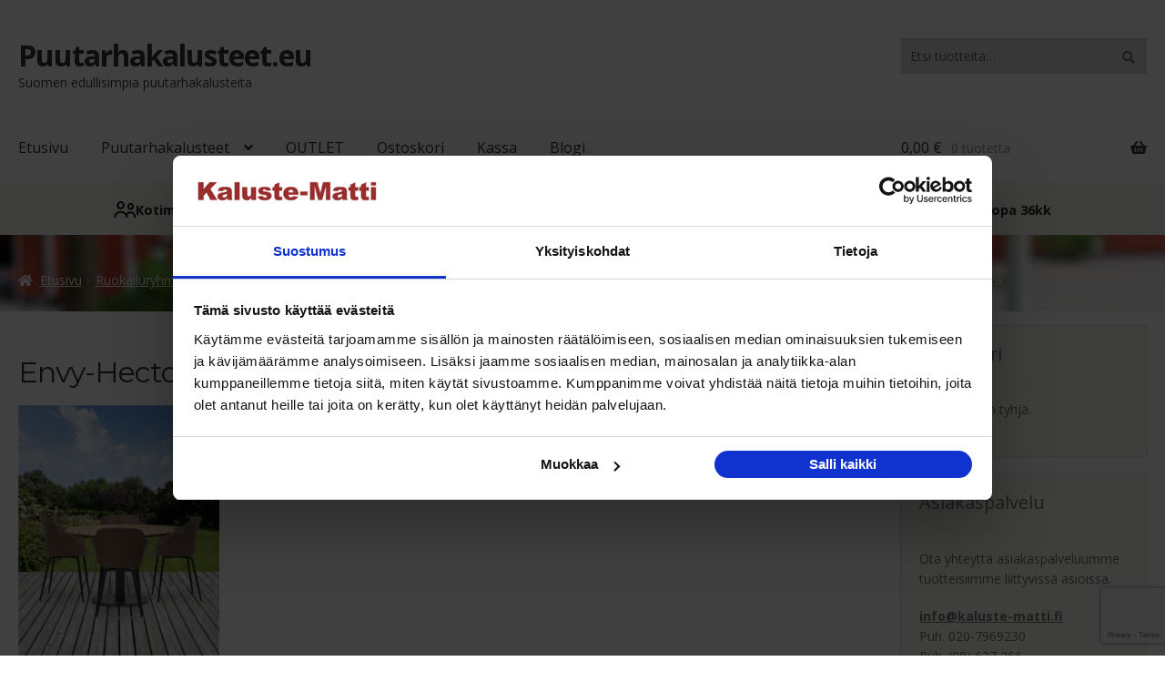

--- FILE ---
content_type: text/html; charset=UTF-8
request_url: https://puutarhakalusteet.eu/?attachment_id=7384
body_size: 22852
content:
<!doctype html>
<html dir="ltr" lang="fi" prefix="og: https://ogp.me/ns#">
<head>
<meta charset="UTF-8">
<meta name="viewport" content="width=device-width, initial-scale=1, maximum-scale=2.0">
<link rel="profile" href="https://gmpg.org/xfn/11">
<link rel="pingback" href="https://puutarhakalusteet.eu/xmlrpc.php">

<title>Envy-Hector pyöreä ruokailuryhmä terassille lv-musta | Puutarhakalusteet.eu</title>
	<style>img:is([sizes="auto" i], [sizes^="auto," i]) { contain-intrinsic-size: 3000px 1500px }</style>
	
		<!-- All in One SEO 4.9.1 - aioseo.com -->
	<meta name="robots" content="max-image-preview:large" />
	<meta name="author" content="kalustematti"/>
	<link rel="canonical" href="https://puutarhakalusteet.eu/?attachment_id=7384" />
	<meta name="generator" content="All in One SEO (AIOSEO) 4.9.1" />
		<meta property="og:locale" content="fi_FI" />
		<meta property="og:site_name" content="Puutarhakalusteet.eu | Suomen edullisimpia puutarhakalusteita" />
		<meta property="og:type" content="article" />
		<meta property="og:title" content="Envy-Hector pyöreä ruokailuryhmä terassille lv-musta | Puutarhakalusteet.eu" />
		<meta property="og:url" content="https://puutarhakalusteet.eu/?attachment_id=7384" />
		<meta property="article:published_time" content="2023-03-21T14:13:44+00:00" />
		<meta property="article:modified_time" content="2023-03-21T14:15:34+00:00" />
		<meta name="twitter:card" content="summary" />
		<meta name="twitter:title" content="Envy-Hector pyöreä ruokailuryhmä terassille lv-musta | Puutarhakalusteet.eu" />
		<script type="application/ld+json" class="aioseo-schema">
			{"@context":"https:\/\/schema.org","@graph":[{"@type":"BreadcrumbList","@id":"https:\/\/puutarhakalusteet.eu\/?attachment_id=7384#breadcrumblist","itemListElement":[{"@type":"ListItem","@id":"https:\/\/puutarhakalusteet.eu#listItem","position":1,"name":"Home","item":"https:\/\/puutarhakalusteet.eu","nextItem":{"@type":"ListItem","@id":"https:\/\/puutarhakalusteet.eu\/?attachment_id=7384#listItem","name":"Envy-Hector py\u00f6re\u00e4 ruokailuryhm\u00e4 terassille lv-musta"}},{"@type":"ListItem","@id":"https:\/\/puutarhakalusteet.eu\/?attachment_id=7384#listItem","position":2,"name":"Envy-Hector py\u00f6re\u00e4 ruokailuryhm\u00e4 terassille lv-musta","previousItem":{"@type":"ListItem","@id":"https:\/\/puutarhakalusteet.eu#listItem","name":"Home"}}]},{"@type":"ItemPage","@id":"https:\/\/puutarhakalusteet.eu\/?attachment_id=7384#itempage","url":"https:\/\/puutarhakalusteet.eu\/?attachment_id=7384","name":"Envy-Hector py\u00f6re\u00e4 ruokailuryhm\u00e4 terassille lv-musta | Puutarhakalusteet.eu","inLanguage":"fi","isPartOf":{"@id":"https:\/\/puutarhakalusteet.eu\/#website"},"breadcrumb":{"@id":"https:\/\/puutarhakalusteet.eu\/?attachment_id=7384#breadcrumblist"},"author":{"@id":"https:\/\/puutarhakalusteet.eu\/author\/kalustematti\/#author"},"creator":{"@id":"https:\/\/puutarhakalusteet.eu\/author\/kalustematti\/#author"},"datePublished":"2023-03-21T16:13:44+02:00","dateModified":"2023-03-21T16:15:34+02:00"},{"@type":"Organization","@id":"https:\/\/puutarhakalusteet.eu\/#organization","name":"Puutarhakalusteet.eu","description":"Suomen edullisimpia puutarhakalusteita","url":"https:\/\/puutarhakalusteet.eu\/"},{"@type":"Person","@id":"https:\/\/puutarhakalusteet.eu\/author\/kalustematti\/#author","url":"https:\/\/puutarhakalusteet.eu\/author\/kalustematti\/","name":"kalustematti"},{"@type":"WebSite","@id":"https:\/\/puutarhakalusteet.eu\/#website","url":"https:\/\/puutarhakalusteet.eu\/","name":"Puutarhakalusteet.eu","description":"Suomen edullisimpia puutarhakalusteita","inLanguage":"fi","publisher":{"@id":"https:\/\/puutarhakalusteet.eu\/#organization"}}]}
		</script>
		<!-- All in One SEO -->


<!-- Google Tag Manager for WordPress by gtm4wp.com -->
<script data-cfasync="false" data-pagespeed-no-defer>
	var gtm4wp_datalayer_name = "dataLayer";
	var dataLayer = dataLayer || [];
	const gtm4wp_use_sku_instead = false;
	const gtm4wp_currency = 'EUR';
	const gtm4wp_product_per_impression = false;
	const gtm4wp_clear_ecommerce = false;
	const gtm4wp_datalayer_max_timeout = 2000;
</script>
<!-- End Google Tag Manager for WordPress by gtm4wp.com --><link rel='dns-prefetch' href='//fonts.googleapis.com' />
<link rel="alternate" type="application/rss+xml" title="Puutarhakalusteet.eu &raquo; syöte" href="https://puutarhakalusteet.eu/feed/" />
<link rel="alternate" type="application/rss+xml" title="Puutarhakalusteet.eu &raquo; kommenttien syöte" href="https://puutarhakalusteet.eu/comments/feed/" />
<link rel="alternate" type="application/rss+xml" title="Puutarhakalusteet.eu &raquo; Envy-Hector pyöreä ruokailuryhmä terassille lv-musta kommenttien syöte" href="https://puutarhakalusteet.eu/?attachment_id=7384/feed/" />
<script defer src="[data-uri]"></script>
<style id='wp-emoji-styles-inline-css'>

	img.wp-smiley, img.emoji {
		display: inline !important;
		border: none !important;
		box-shadow: none !important;
		height: 1em !important;
		width: 1em !important;
		margin: 0 0.07em !important;
		vertical-align: -0.1em !important;
		background: none !important;
		padding: 0 !important;
	}
</style>
<link rel='stylesheet' id='wp-block-library-css' href='https://puutarhakalusteet.eu/wp-includes/css/dist/block-library/style.min.css?ver=6.8.3' media='all' />
<style id='wp-block-library-theme-inline-css'>
.wp-block-audio :where(figcaption){color:#555;font-size:13px;text-align:center}.is-dark-theme .wp-block-audio :where(figcaption){color:#ffffffa6}.wp-block-audio{margin:0 0 1em}.wp-block-code{border:1px solid #ccc;border-radius:4px;font-family:Menlo,Consolas,monaco,monospace;padding:.8em 1em}.wp-block-embed :where(figcaption){color:#555;font-size:13px;text-align:center}.is-dark-theme .wp-block-embed :where(figcaption){color:#ffffffa6}.wp-block-embed{margin:0 0 1em}.blocks-gallery-caption{color:#555;font-size:13px;text-align:center}.is-dark-theme .blocks-gallery-caption{color:#ffffffa6}:root :where(.wp-block-image figcaption){color:#555;font-size:13px;text-align:center}.is-dark-theme :root :where(.wp-block-image figcaption){color:#ffffffa6}.wp-block-image{margin:0 0 1em}.wp-block-pullquote{border-bottom:4px solid;border-top:4px solid;color:currentColor;margin-bottom:1.75em}.wp-block-pullquote cite,.wp-block-pullquote footer,.wp-block-pullquote__citation{color:currentColor;font-size:.8125em;font-style:normal;text-transform:uppercase}.wp-block-quote{border-left:.25em solid;margin:0 0 1.75em;padding-left:1em}.wp-block-quote cite,.wp-block-quote footer{color:currentColor;font-size:.8125em;font-style:normal;position:relative}.wp-block-quote:where(.has-text-align-right){border-left:none;border-right:.25em solid;padding-left:0;padding-right:1em}.wp-block-quote:where(.has-text-align-center){border:none;padding-left:0}.wp-block-quote.is-large,.wp-block-quote.is-style-large,.wp-block-quote:where(.is-style-plain){border:none}.wp-block-search .wp-block-search__label{font-weight:700}.wp-block-search__button{border:1px solid #ccc;padding:.375em .625em}:where(.wp-block-group.has-background){padding:1.25em 2.375em}.wp-block-separator.has-css-opacity{opacity:.4}.wp-block-separator{border:none;border-bottom:2px solid;margin-left:auto;margin-right:auto}.wp-block-separator.has-alpha-channel-opacity{opacity:1}.wp-block-separator:not(.is-style-wide):not(.is-style-dots){width:100px}.wp-block-separator.has-background:not(.is-style-dots){border-bottom:none;height:1px}.wp-block-separator.has-background:not(.is-style-wide):not(.is-style-dots){height:2px}.wp-block-table{margin:0 0 1em}.wp-block-table td,.wp-block-table th{word-break:normal}.wp-block-table :where(figcaption){color:#555;font-size:13px;text-align:center}.is-dark-theme .wp-block-table :where(figcaption){color:#ffffffa6}.wp-block-video :where(figcaption){color:#555;font-size:13px;text-align:center}.is-dark-theme .wp-block-video :where(figcaption){color:#ffffffa6}.wp-block-video{margin:0 0 1em}:root :where(.wp-block-template-part.has-background){margin-bottom:0;margin-top:0;padding:1.25em 2.375em}
</style>
<style id='classic-theme-styles-inline-css'>
/*! This file is auto-generated */
.wp-block-button__link{color:#fff;background-color:#32373c;border-radius:9999px;box-shadow:none;text-decoration:none;padding:calc(.667em + 2px) calc(1.333em + 2px);font-size:1.125em}.wp-block-file__button{background:#32373c;color:#fff;text-decoration:none}
</style>
<link rel='stylesheet' id='aioseo/css/src/vue/standalone/blocks/table-of-contents/global.scss-css' href='https://puutarhakalusteet.eu/wp-content/cache/autoptimize/css/autoptimize_single_8aeaa129c1f80e6e5dbaa329351d1482.css?ver=4.9.1' media='all' />
<link rel='stylesheet' id='storefront-gutenberg-blocks-css' href='https://puutarhakalusteet.eu/wp-content/cache/autoptimize/css/autoptimize_single_8b2637597ab5218d9ac392df2de3b822.css?ver=4.6.1' media='all' />
<style id='storefront-gutenberg-blocks-inline-css'>

				.wp-block-button__link:not(.has-text-color) {
					color: #333333;
				}

				.wp-block-button__link:not(.has-text-color):hover,
				.wp-block-button__link:not(.has-text-color):focus,
				.wp-block-button__link:not(.has-text-color):active {
					color: #333333;
				}

				.wp-block-button__link:not(.has-background) {
					background-color: #eeeeee;
				}

				.wp-block-button__link:not(.has-background):hover,
				.wp-block-button__link:not(.has-background):focus,
				.wp-block-button__link:not(.has-background):active {
					border-color: #d5d5d5;
					background-color: #d5d5d5;
				}

				.wc-block-grid__products .wc-block-grid__product .wp-block-button__link {
					background-color: #eeeeee;
					border-color: #eeeeee;
					color: #333333;
				}

				.wp-block-quote footer,
				.wp-block-quote cite,
				.wp-block-quote__citation {
					color: #6d6d6d;
				}

				.wp-block-pullquote cite,
				.wp-block-pullquote footer,
				.wp-block-pullquote__citation {
					color: #6d6d6d;
				}

				.wp-block-image figcaption {
					color: #6d6d6d;
				}

				.wp-block-separator.is-style-dots::before {
					color: #333333;
				}

				.wp-block-file a.wp-block-file__button {
					color: #333333;
					background-color: #eeeeee;
					border-color: #eeeeee;
				}

				.wp-block-file a.wp-block-file__button:hover,
				.wp-block-file a.wp-block-file__button:focus,
				.wp-block-file a.wp-block-file__button:active {
					color: #333333;
					background-color: #d5d5d5;
				}

				.wp-block-code,
				.wp-block-preformatted pre {
					color: #6d6d6d;
				}

				.wp-block-table:not( .has-background ):not( .is-style-stripes ) tbody tr:nth-child(2n) td {
					background-color: #fdfdfd;
				}

				.wp-block-cover .wp-block-cover__inner-container h1:not(.has-text-color),
				.wp-block-cover .wp-block-cover__inner-container h2:not(.has-text-color),
				.wp-block-cover .wp-block-cover__inner-container h3:not(.has-text-color),
				.wp-block-cover .wp-block-cover__inner-container h4:not(.has-text-color),
				.wp-block-cover .wp-block-cover__inner-container h5:not(.has-text-color),
				.wp-block-cover .wp-block-cover__inner-container h6:not(.has-text-color) {
					color: #000000;
				}

				.wc-block-components-price-slider__range-input-progress,
				.rtl .wc-block-components-price-slider__range-input-progress {
					--range-color: #7f54b3;
				}

				/* Target only IE11 */
				@media all and (-ms-high-contrast: none), (-ms-high-contrast: active) {
					.wc-block-components-price-slider__range-input-progress {
						background: #7f54b3;
					}
				}

				.wc-block-components-button:not(.is-link) {
					background-color: #333333;
					color: #ffffff;
				}

				.wc-block-components-button:not(.is-link):hover,
				.wc-block-components-button:not(.is-link):focus,
				.wc-block-components-button:not(.is-link):active {
					background-color: #1a1a1a;
					color: #ffffff;
				}

				.wc-block-components-button:not(.is-link):disabled {
					background-color: #333333;
					color: #ffffff;
				}

				.wc-block-cart__submit-container {
					background-color: #ffffff;
				}

				.wc-block-cart__submit-container::before {
					color: rgba(220,220,220,0.5);
				}

				.wc-block-components-order-summary-item__quantity {
					background-color: #ffffff;
					border-color: #6d6d6d;
					box-shadow: 0 0 0 2px #ffffff;
					color: #6d6d6d;
				}
			
</style>
<style id='global-styles-inline-css'>
:root{--wp--preset--aspect-ratio--square: 1;--wp--preset--aspect-ratio--4-3: 4/3;--wp--preset--aspect-ratio--3-4: 3/4;--wp--preset--aspect-ratio--3-2: 3/2;--wp--preset--aspect-ratio--2-3: 2/3;--wp--preset--aspect-ratio--16-9: 16/9;--wp--preset--aspect-ratio--9-16: 9/16;--wp--preset--color--black: #000000;--wp--preset--color--cyan-bluish-gray: #abb8c3;--wp--preset--color--white: #ffffff;--wp--preset--color--pale-pink: #f78da7;--wp--preset--color--vivid-red: #cf2e2e;--wp--preset--color--luminous-vivid-orange: #ff6900;--wp--preset--color--luminous-vivid-amber: #fcb900;--wp--preset--color--light-green-cyan: #7bdcb5;--wp--preset--color--vivid-green-cyan: #00d084;--wp--preset--color--pale-cyan-blue: #8ed1fc;--wp--preset--color--vivid-cyan-blue: #0693e3;--wp--preset--color--vivid-purple: #9b51e0;--wp--preset--gradient--vivid-cyan-blue-to-vivid-purple: linear-gradient(135deg,rgba(6,147,227,1) 0%,rgb(155,81,224) 100%);--wp--preset--gradient--light-green-cyan-to-vivid-green-cyan: linear-gradient(135deg,rgb(122,220,180) 0%,rgb(0,208,130) 100%);--wp--preset--gradient--luminous-vivid-amber-to-luminous-vivid-orange: linear-gradient(135deg,rgba(252,185,0,1) 0%,rgba(255,105,0,1) 100%);--wp--preset--gradient--luminous-vivid-orange-to-vivid-red: linear-gradient(135deg,rgba(255,105,0,1) 0%,rgb(207,46,46) 100%);--wp--preset--gradient--very-light-gray-to-cyan-bluish-gray: linear-gradient(135deg,rgb(238,238,238) 0%,rgb(169,184,195) 100%);--wp--preset--gradient--cool-to-warm-spectrum: linear-gradient(135deg,rgb(74,234,220) 0%,rgb(151,120,209) 20%,rgb(207,42,186) 40%,rgb(238,44,130) 60%,rgb(251,105,98) 80%,rgb(254,248,76) 100%);--wp--preset--gradient--blush-light-purple: linear-gradient(135deg,rgb(255,206,236) 0%,rgb(152,150,240) 100%);--wp--preset--gradient--blush-bordeaux: linear-gradient(135deg,rgb(254,205,165) 0%,rgb(254,45,45) 50%,rgb(107,0,62) 100%);--wp--preset--gradient--luminous-dusk: linear-gradient(135deg,rgb(255,203,112) 0%,rgb(199,81,192) 50%,rgb(65,88,208) 100%);--wp--preset--gradient--pale-ocean: linear-gradient(135deg,rgb(255,245,203) 0%,rgb(182,227,212) 50%,rgb(51,167,181) 100%);--wp--preset--gradient--electric-grass: linear-gradient(135deg,rgb(202,248,128) 0%,rgb(113,206,126) 100%);--wp--preset--gradient--midnight: linear-gradient(135deg,rgb(2,3,129) 0%,rgb(40,116,252) 100%);--wp--preset--font-size--small: 14px;--wp--preset--font-size--medium: 23px;--wp--preset--font-size--large: 26px;--wp--preset--font-size--x-large: 42px;--wp--preset--font-size--normal: 16px;--wp--preset--font-size--huge: 37px;--wp--preset--spacing--20: 0.44rem;--wp--preset--spacing--30: 0.67rem;--wp--preset--spacing--40: 1rem;--wp--preset--spacing--50: 1.5rem;--wp--preset--spacing--60: 2.25rem;--wp--preset--spacing--70: 3.38rem;--wp--preset--spacing--80: 5.06rem;--wp--preset--shadow--natural: 6px 6px 9px rgba(0, 0, 0, 0.2);--wp--preset--shadow--deep: 12px 12px 50px rgba(0, 0, 0, 0.4);--wp--preset--shadow--sharp: 6px 6px 0px rgba(0, 0, 0, 0.2);--wp--preset--shadow--outlined: 6px 6px 0px -3px rgba(255, 255, 255, 1), 6px 6px rgba(0, 0, 0, 1);--wp--preset--shadow--crisp: 6px 6px 0px rgba(0, 0, 0, 1);}:root :where(.is-layout-flow) > :first-child{margin-block-start: 0;}:root :where(.is-layout-flow) > :last-child{margin-block-end: 0;}:root :where(.is-layout-flow) > *{margin-block-start: 24px;margin-block-end: 0;}:root :where(.is-layout-constrained) > :first-child{margin-block-start: 0;}:root :where(.is-layout-constrained) > :last-child{margin-block-end: 0;}:root :where(.is-layout-constrained) > *{margin-block-start: 24px;margin-block-end: 0;}:root :where(.is-layout-flex){gap: 24px;}:root :where(.is-layout-grid){gap: 24px;}body .is-layout-flex{display: flex;}.is-layout-flex{flex-wrap: wrap;align-items: center;}.is-layout-flex > :is(*, div){margin: 0;}body .is-layout-grid{display: grid;}.is-layout-grid > :is(*, div){margin: 0;}.has-black-color{color: var(--wp--preset--color--black) !important;}.has-cyan-bluish-gray-color{color: var(--wp--preset--color--cyan-bluish-gray) !important;}.has-white-color{color: var(--wp--preset--color--white) !important;}.has-pale-pink-color{color: var(--wp--preset--color--pale-pink) !important;}.has-vivid-red-color{color: var(--wp--preset--color--vivid-red) !important;}.has-luminous-vivid-orange-color{color: var(--wp--preset--color--luminous-vivid-orange) !important;}.has-luminous-vivid-amber-color{color: var(--wp--preset--color--luminous-vivid-amber) !important;}.has-light-green-cyan-color{color: var(--wp--preset--color--light-green-cyan) !important;}.has-vivid-green-cyan-color{color: var(--wp--preset--color--vivid-green-cyan) !important;}.has-pale-cyan-blue-color{color: var(--wp--preset--color--pale-cyan-blue) !important;}.has-vivid-cyan-blue-color{color: var(--wp--preset--color--vivid-cyan-blue) !important;}.has-vivid-purple-color{color: var(--wp--preset--color--vivid-purple) !important;}.has-black-background-color{background-color: var(--wp--preset--color--black) !important;}.has-cyan-bluish-gray-background-color{background-color: var(--wp--preset--color--cyan-bluish-gray) !important;}.has-white-background-color{background-color: var(--wp--preset--color--white) !important;}.has-pale-pink-background-color{background-color: var(--wp--preset--color--pale-pink) !important;}.has-vivid-red-background-color{background-color: var(--wp--preset--color--vivid-red) !important;}.has-luminous-vivid-orange-background-color{background-color: var(--wp--preset--color--luminous-vivid-orange) !important;}.has-luminous-vivid-amber-background-color{background-color: var(--wp--preset--color--luminous-vivid-amber) !important;}.has-light-green-cyan-background-color{background-color: var(--wp--preset--color--light-green-cyan) !important;}.has-vivid-green-cyan-background-color{background-color: var(--wp--preset--color--vivid-green-cyan) !important;}.has-pale-cyan-blue-background-color{background-color: var(--wp--preset--color--pale-cyan-blue) !important;}.has-vivid-cyan-blue-background-color{background-color: var(--wp--preset--color--vivid-cyan-blue) !important;}.has-vivid-purple-background-color{background-color: var(--wp--preset--color--vivid-purple) !important;}.has-black-border-color{border-color: var(--wp--preset--color--black) !important;}.has-cyan-bluish-gray-border-color{border-color: var(--wp--preset--color--cyan-bluish-gray) !important;}.has-white-border-color{border-color: var(--wp--preset--color--white) !important;}.has-pale-pink-border-color{border-color: var(--wp--preset--color--pale-pink) !important;}.has-vivid-red-border-color{border-color: var(--wp--preset--color--vivid-red) !important;}.has-luminous-vivid-orange-border-color{border-color: var(--wp--preset--color--luminous-vivid-orange) !important;}.has-luminous-vivid-amber-border-color{border-color: var(--wp--preset--color--luminous-vivid-amber) !important;}.has-light-green-cyan-border-color{border-color: var(--wp--preset--color--light-green-cyan) !important;}.has-vivid-green-cyan-border-color{border-color: var(--wp--preset--color--vivid-green-cyan) !important;}.has-pale-cyan-blue-border-color{border-color: var(--wp--preset--color--pale-cyan-blue) !important;}.has-vivid-cyan-blue-border-color{border-color: var(--wp--preset--color--vivid-cyan-blue) !important;}.has-vivid-purple-border-color{border-color: var(--wp--preset--color--vivid-purple) !important;}.has-vivid-cyan-blue-to-vivid-purple-gradient-background{background: var(--wp--preset--gradient--vivid-cyan-blue-to-vivid-purple) !important;}.has-light-green-cyan-to-vivid-green-cyan-gradient-background{background: var(--wp--preset--gradient--light-green-cyan-to-vivid-green-cyan) !important;}.has-luminous-vivid-amber-to-luminous-vivid-orange-gradient-background{background: var(--wp--preset--gradient--luminous-vivid-amber-to-luminous-vivid-orange) !important;}.has-luminous-vivid-orange-to-vivid-red-gradient-background{background: var(--wp--preset--gradient--luminous-vivid-orange-to-vivid-red) !important;}.has-very-light-gray-to-cyan-bluish-gray-gradient-background{background: var(--wp--preset--gradient--very-light-gray-to-cyan-bluish-gray) !important;}.has-cool-to-warm-spectrum-gradient-background{background: var(--wp--preset--gradient--cool-to-warm-spectrum) !important;}.has-blush-light-purple-gradient-background{background: var(--wp--preset--gradient--blush-light-purple) !important;}.has-blush-bordeaux-gradient-background{background: var(--wp--preset--gradient--blush-bordeaux) !important;}.has-luminous-dusk-gradient-background{background: var(--wp--preset--gradient--luminous-dusk) !important;}.has-pale-ocean-gradient-background{background: var(--wp--preset--gradient--pale-ocean) !important;}.has-electric-grass-gradient-background{background: var(--wp--preset--gradient--electric-grass) !important;}.has-midnight-gradient-background{background: var(--wp--preset--gradient--midnight) !important;}.has-small-font-size{font-size: var(--wp--preset--font-size--small) !important;}.has-medium-font-size{font-size: var(--wp--preset--font-size--medium) !important;}.has-large-font-size{font-size: var(--wp--preset--font-size--large) !important;}.has-x-large-font-size{font-size: var(--wp--preset--font-size--x-large) !important;}
:root :where(.wp-block-pullquote){font-size: 1.5em;line-height: 1.6;}
</style>
<link rel='stylesheet' id='titan-adminbar-styles-css' href='https://puutarhakalusteet.eu/wp-content/cache/autoptimize/css/autoptimize_single_1731ecad1733ac38dafec6a51454ec5f.css?ver=7.4.0' media='all' />
<link rel='stylesheet' id='contact-form-7-css' href='https://puutarhakalusteet.eu/wp-content/cache/autoptimize/css/autoptimize_single_64ac31699f5326cb3c76122498b76f66.css?ver=6.1.3' media='all' />
<style id='woocommerce-inline-inline-css'>
.woocommerce form .form-row .required { visibility: visible; }
</style>
<link rel='stylesheet' id='wooslider-flexslider-css' href='https://puutarhakalusteet.eu/wp-content/cache/autoptimize/css/autoptimize_single_0b93a7ae0759f401d3dd568929f82e5d.css?ver=2.0.1' media='all' />
<link rel='stylesheet' id='wooslider-common-css' href='https://puutarhakalusteet.eu/wp-content/cache/autoptimize/css/autoptimize_single_ed3d321571a5254d873a2baf0a793c03.css?ver=2.0.1' media='all' />
<link rel='stylesheet' id='dashicons-css' href='https://puutarhakalusteet.eu/wp-includes/css/dashicons.min.css?ver=6.8.3' media='all' />
<link rel='stylesheet' id='brands-styles-css' href='https://puutarhakalusteet.eu/wp-content/cache/autoptimize/css/autoptimize_single_48d56016b20f151be4f24ba6d0eb1be4.css?ver=10.3.5' media='all' />
<link rel='stylesheet' id='storefront-style-css' href='https://puutarhakalusteet.eu/wp-content/cache/autoptimize/css/autoptimize_single_53a6a0ef6bab2a61adcaa4eb2ccb2336.css?ver=4.6.1' media='all' />
<style id='storefront-style-inline-css'>

			.main-navigation ul li a,
			.site-title a,
			ul.menu li a,
			.site-branding h1 a,
			button.menu-toggle,
			button.menu-toggle:hover,
			.handheld-navigation .dropdown-toggle {
				color: #333333;
			}

			button.menu-toggle,
			button.menu-toggle:hover {
				border-color: #333333;
			}

			.main-navigation ul li a:hover,
			.main-navigation ul li:hover > a,
			.site-title a:hover,
			.site-header ul.menu li.current-menu-item > a {
				color: #747474;
			}

			table:not( .has-background ) th {
				background-color: #f8f8f8;
			}

			table:not( .has-background ) tbody td {
				background-color: #fdfdfd;
			}

			table:not( .has-background ) tbody tr:nth-child(2n) td,
			fieldset,
			fieldset legend {
				background-color: #fbfbfb;
			}

			.site-header,
			.secondary-navigation ul ul,
			.main-navigation ul.menu > li.menu-item-has-children:after,
			.secondary-navigation ul.menu ul,
			.storefront-handheld-footer-bar,
			.storefront-handheld-footer-bar ul li > a,
			.storefront-handheld-footer-bar ul li.search .site-search,
			button.menu-toggle,
			button.menu-toggle:hover {
				background-color: #ffffff;
			}

			p.site-description,
			.site-header,
			.storefront-handheld-footer-bar {
				color: #404040;
			}

			button.menu-toggle:after,
			button.menu-toggle:before,
			button.menu-toggle span:before {
				background-color: #333333;
			}

			h1, h2, h3, h4, h5, h6, .wc-block-grid__product-title {
				color: #333333;
			}

			.widget h1 {
				border-bottom-color: #333333;
			}

			body,
			.secondary-navigation a {
				color: #6d6d6d;
			}

			.widget-area .widget a,
			.hentry .entry-header .posted-on a,
			.hentry .entry-header .post-author a,
			.hentry .entry-header .post-comments a,
			.hentry .entry-header .byline a {
				color: #727272;
			}

			a {
				color: #7f54b3;
			}

			a:focus,
			button:focus,
			.button.alt:focus,
			input:focus,
			textarea:focus,
			input[type="button"]:focus,
			input[type="reset"]:focus,
			input[type="submit"]:focus,
			input[type="email"]:focus,
			input[type="tel"]:focus,
			input[type="url"]:focus,
			input[type="password"]:focus,
			input[type="search"]:focus {
				outline-color: #7f54b3;
			}

			button, input[type="button"], input[type="reset"], input[type="submit"], .button, .widget a.button {
				background-color: #eeeeee;
				border-color: #eeeeee;
				color: #333333;
			}

			button:hover, input[type="button"]:hover, input[type="reset"]:hover, input[type="submit"]:hover, .button:hover, .widget a.button:hover {
				background-color: #d5d5d5;
				border-color: #d5d5d5;
				color: #333333;
			}

			button.alt, input[type="button"].alt, input[type="reset"].alt, input[type="submit"].alt, .button.alt, .widget-area .widget a.button.alt {
				background-color: #333333;
				border-color: #333333;
				color: #ffffff;
			}

			button.alt:hover, input[type="button"].alt:hover, input[type="reset"].alt:hover, input[type="submit"].alt:hover, .button.alt:hover, .widget-area .widget a.button.alt:hover {
				background-color: #1a1a1a;
				border-color: #1a1a1a;
				color: #ffffff;
			}

			.pagination .page-numbers li .page-numbers.current {
				background-color: #e6e6e6;
				color: #636363;
			}

			#comments .comment-list .comment-content .comment-text {
				background-color: #f8f8f8;
			}

			.site-footer {
				background-color: #f0f0f0;
				color: #6d6d6d;
			}

			.site-footer a:not(.button):not(.components-button) {
				color: #333333;
			}

			.site-footer .storefront-handheld-footer-bar a:not(.button):not(.components-button) {
				color: #333333;
			}

			.site-footer h1, .site-footer h2, .site-footer h3, .site-footer h4, .site-footer h5, .site-footer h6, .site-footer .widget .widget-title, .site-footer .widget .widgettitle {
				color: #333333;
			}

			.page-template-template-homepage.has-post-thumbnail .type-page.has-post-thumbnail .entry-title {
				color: #000000;
			}

			.page-template-template-homepage.has-post-thumbnail .type-page.has-post-thumbnail .entry-content {
				color: #000000;
			}

			@media screen and ( min-width: 768px ) {
				.secondary-navigation ul.menu a:hover {
					color: #595959;
				}

				.secondary-navigation ul.menu a {
					color: #404040;
				}

				.main-navigation ul.menu ul.sub-menu,
				.main-navigation ul.nav-menu ul.children {
					background-color: #f0f0f0;
				}

				.site-header {
					border-bottom-color: #f0f0f0;
				}
			}
</style>
<link rel='stylesheet' id='storefront-icons-css' href='https://puutarhakalusteet.eu/wp-content/cache/autoptimize/css/autoptimize_single_4b570ca5db7a65f9b6712a9d0311c1ca.css?ver=4.6.1' media='all' />
<link rel='stylesheet' id='storefront-fonts-css' href='https://fonts.googleapis.com/css?family=Source+Sans+Pro%3A400%2C300%2C300italic%2C400italic%2C600%2C700%2C900&#038;subset=latin%2Clatin-ext&#038;ver=4.6.1' media='all' />
<link rel='stylesheet' id='pwb-styles-frontend-css' href='https://puutarhakalusteet.eu/wp-content/cache/autoptimize/css/autoptimize_single_948a84da690ea4880246a305fa299fd7.css?ver=3.6.6' media='all' />
<link rel='stylesheet' id='storefront-woocommerce-style-css' href='https://puutarhakalusteet.eu/wp-content/cache/autoptimize/css/autoptimize_single_7d44232f9c7442b9793bc1b3c9c58830.css?ver=4.6.1' media='all' />
<style id='storefront-woocommerce-style-inline-css'>
@font-face {
				font-family: star;
				src: url(https://puutarhakalusteet.eu/wp-content/plugins/woocommerce/assets/fonts/star.eot);
				src:
					url(https://puutarhakalusteet.eu/wp-content/plugins/woocommerce/assets/fonts/star.eot?#iefix) format("embedded-opentype"),
					url(https://puutarhakalusteet.eu/wp-content/plugins/woocommerce/assets/fonts/star.woff) format("woff"),
					url(https://puutarhakalusteet.eu/wp-content/plugins/woocommerce/assets/fonts/star.ttf) format("truetype"),
					url(https://puutarhakalusteet.eu/wp-content/plugins/woocommerce/assets/fonts/star.svg#star) format("svg");
				font-weight: 400;
				font-style: normal;
			}
			@font-face {
				font-family: WooCommerce;
				src: url(https://puutarhakalusteet.eu/wp-content/plugins/woocommerce/assets/fonts/WooCommerce.eot);
				src:
					url(https://puutarhakalusteet.eu/wp-content/plugins/woocommerce/assets/fonts/WooCommerce.eot?#iefix) format("embedded-opentype"),
					url(https://puutarhakalusteet.eu/wp-content/plugins/woocommerce/assets/fonts/WooCommerce.woff) format("woff"),
					url(https://puutarhakalusteet.eu/wp-content/plugins/woocommerce/assets/fonts/WooCommerce.ttf) format("truetype"),
					url(https://puutarhakalusteet.eu/wp-content/plugins/woocommerce/assets/fonts/WooCommerce.svg#WooCommerce) format("svg");
				font-weight: 400;
				font-style: normal;
			}

			a.cart-contents,
			.site-header-cart .widget_shopping_cart a {
				color: #333333;
			}

			a.cart-contents:hover,
			.site-header-cart .widget_shopping_cart a:hover,
			.site-header-cart:hover > li > a {
				color: #747474;
			}

			table.cart td.product-remove,
			table.cart td.actions {
				border-top-color: #ffffff;
			}

			.storefront-handheld-footer-bar ul li.cart .count {
				background-color: #333333;
				color: #ffffff;
				border-color: #ffffff;
			}

			.woocommerce-tabs ul.tabs li.active a,
			ul.products li.product .price,
			.onsale,
			.wc-block-grid__product-onsale,
			.widget_search form:before,
			.widget_product_search form:before {
				color: #6d6d6d;
			}

			.woocommerce-breadcrumb a,
			a.woocommerce-review-link,
			.product_meta a {
				color: #727272;
			}

			.wc-block-grid__product-onsale,
			.onsale {
				border-color: #6d6d6d;
			}

			.star-rating span:before,
			.quantity .plus, .quantity .minus,
			p.stars a:hover:after,
			p.stars a:after,
			.star-rating span:before,
			#payment .payment_methods li input[type=radio]:first-child:checked+label:before {
				color: #7f54b3;
			}

			.widget_price_filter .ui-slider .ui-slider-range,
			.widget_price_filter .ui-slider .ui-slider-handle {
				background-color: #7f54b3;
			}

			.order_details {
				background-color: #f8f8f8;
			}

			.order_details > li {
				border-bottom: 1px dotted #e3e3e3;
			}

			.order_details:before,
			.order_details:after {
				background: -webkit-linear-gradient(transparent 0,transparent 0),-webkit-linear-gradient(135deg,#f8f8f8 33.33%,transparent 33.33%),-webkit-linear-gradient(45deg,#f8f8f8 33.33%,transparent 33.33%)
			}

			#order_review {
				background-color: #ffffff;
			}

			#payment .payment_methods > li .payment_box,
			#payment .place-order {
				background-color: #fafafa;
			}

			#payment .payment_methods > li:not(.woocommerce-notice) {
				background-color: #f5f5f5;
			}

			#payment .payment_methods > li:not(.woocommerce-notice):hover {
				background-color: #f0f0f0;
			}

			.woocommerce-pagination .page-numbers li .page-numbers.current {
				background-color: #e6e6e6;
				color: #636363;
			}

			.wc-block-grid__product-onsale,
			.onsale,
			.woocommerce-pagination .page-numbers li .page-numbers:not(.current) {
				color: #6d6d6d;
			}

			p.stars a:before,
			p.stars a:hover~a:before,
			p.stars.selected a.active~a:before {
				color: #6d6d6d;
			}

			p.stars.selected a.active:before,
			p.stars:hover a:before,
			p.stars.selected a:not(.active):before,
			p.stars.selected a.active:before {
				color: #7f54b3;
			}

			.single-product div.product .woocommerce-product-gallery .woocommerce-product-gallery__trigger {
				background-color: #eeeeee;
				color: #333333;
			}

			.single-product div.product .woocommerce-product-gallery .woocommerce-product-gallery__trigger:hover {
				background-color: #d5d5d5;
				border-color: #d5d5d5;
				color: #333333;
			}

			.button.added_to_cart:focus,
			.button.wc-forward:focus {
				outline-color: #7f54b3;
			}

			.added_to_cart,
			.site-header-cart .widget_shopping_cart a.button,
			.wc-block-grid__products .wc-block-grid__product .wp-block-button__link {
				background-color: #eeeeee;
				border-color: #eeeeee;
				color: #333333;
			}

			.added_to_cart:hover,
			.site-header-cart .widget_shopping_cart a.button:hover,
			.wc-block-grid__products .wc-block-grid__product .wp-block-button__link:hover {
				background-color: #d5d5d5;
				border-color: #d5d5d5;
				color: #333333;
			}

			.added_to_cart.alt, .added_to_cart, .widget a.button.checkout {
				background-color: #333333;
				border-color: #333333;
				color: #ffffff;
			}

			.added_to_cart.alt:hover, .added_to_cart:hover, .widget a.button.checkout:hover {
				background-color: #1a1a1a;
				border-color: #1a1a1a;
				color: #ffffff;
			}

			.button.loading {
				color: #eeeeee;
			}

			.button.loading:hover {
				background-color: #eeeeee;
			}

			.button.loading:after {
				color: #333333;
			}

			@media screen and ( min-width: 768px ) {
				.site-header-cart .widget_shopping_cart,
				.site-header .product_list_widget li .quantity {
					color: #404040;
				}

				.site-header-cart .widget_shopping_cart .buttons,
				.site-header-cart .widget_shopping_cart .total {
					background-color: #f5f5f5;
				}

				.site-header-cart .widget_shopping_cart {
					background-color: #f0f0f0;
				}
			}
				.storefront-product-pagination a {
					color: #6d6d6d;
					background-color: #ffffff;
				}
				.storefront-sticky-add-to-cart {
					color: #6d6d6d;
					background-color: #ffffff;
				}

				.storefront-sticky-add-to-cart a:not(.button) {
					color: #333333;
				}
</style>
<link rel='stylesheet' id='storefront-child-style-css' href='https://puutarhakalusteet.eu/wp-content/cache/autoptimize/css/autoptimize_single_2c0609205f2da5b6670bbf5ae6b857e2.css?ver=1.0' media='all' />
<link rel='stylesheet' id='storefront-woocommerce-brands-style-css' href='https://puutarhakalusteet.eu/wp-content/cache/autoptimize/css/autoptimize_single_1900452dc3ee7357086b77cadee48764.css?ver=4.6.1' media='all' />
<script src="https://puutarhakalusteet.eu/wp-includes/js/jquery/jquery.min.js?ver=3.7.1" id="jquery-core-js"></script>
<script defer src="https://puutarhakalusteet.eu/wp-includes/js/jquery/jquery-migrate.min.js?ver=3.4.1" id="jquery-migrate-js"></script>
<script src="https://puutarhakalusteet.eu/wp-content/plugins/woocommerce/assets/js/jquery-blockui/jquery.blockUI.min.js?ver=2.7.0-wc.10.3.5" id="wc-jquery-blockui-js" defer data-wp-strategy="defer"></script>
<script defer id="wc-add-to-cart-js-extra" src="[data-uri]"></script>
<script src="https://puutarhakalusteet.eu/wp-content/plugins/woocommerce/assets/js/frontend/add-to-cart.min.js?ver=10.3.5" id="wc-add-to-cart-js" defer data-wp-strategy="defer"></script>
<script src="https://puutarhakalusteet.eu/wp-content/plugins/woocommerce/assets/js/js-cookie/js.cookie.min.js?ver=2.1.4-wc.10.3.5" id="wc-js-cookie-js" defer data-wp-strategy="defer"></script>
<script defer id="woocommerce-js-extra" src="[data-uri]"></script>
<script src="https://puutarhakalusteet.eu/wp-content/plugins/woocommerce/assets/js/frontend/woocommerce.min.js?ver=10.3.5" id="woocommerce-js" defer data-wp-strategy="defer"></script>
<script defer id="wc-cart-fragments-js-extra" src="[data-uri]"></script>
<script src="https://puutarhakalusteet.eu/wp-content/plugins/woocommerce/assets/js/frontend/cart-fragments.min.js?ver=10.3.5" id="wc-cart-fragments-js" defer data-wp-strategy="defer"></script>
<link rel="https://api.w.org/" href="https://puutarhakalusteet.eu/wp-json/" /><link rel="alternate" title="JSON" type="application/json" href="https://puutarhakalusteet.eu/wp-json/wp/v2/media/7384" /><link rel="EditURI" type="application/rsd+xml" title="RSD" href="https://puutarhakalusteet.eu/xmlrpc.php?rsd" />
<meta name="generator" content="WordPress 6.8.3" />
<meta name="generator" content="WooCommerce 10.3.5" />
<link rel='shortlink' href='https://puutarhakalusteet.eu/?p=7384' />
<link rel="alternate" title="oEmbed (JSON)" type="application/json+oembed" href="https://puutarhakalusteet.eu/wp-json/oembed/1.0/embed?url=https%3A%2F%2Fpuutarhakalusteet.eu%2F%3Fattachment_id%3D7384" />
<link rel="alternate" title="oEmbed (XML)" type="text/xml+oembed" href="https://puutarhakalusteet.eu/wp-json/oembed/1.0/embed?url=https%3A%2F%2Fpuutarhakalusteet.eu%2F%3Fattachment_id%3D7384&#038;format=xml" />

<!--BEGIN: TRACKING CODE MANAGER (v2.5.0) BY INTELLYWP.COM IN HEAD//-->
<!-- Facebook Pixel Code -->
<script defer src="[data-uri]"></script>
<noscript><img height="1" width="1" style="display:none" src="https://www.facebook.com/tr?id=541508816034198&ev=PageView&noscript=1" /></noscript>
<!-- End Facebook Pixel Code —>-->
<!-- Google shopping -->
<meta name="google-site-verification" content="jCk4F6KILDiA7nLv4LHnYn8QtRh2506xpBemnRg5XYU" />
<!-- END Google shopping -->
<!--END: https://wordpress.org/plugins/tracking-code-manager IN HEAD//-->
<!-- This website runs the Product Feed PRO for WooCommerce by AdTribes.io plugin - version woocommercesea_option_installed_version -->

<!-- Google Tag Manager for WordPress by gtm4wp.com -->
<!-- GTM Container placement set to footer -->
<script data-cfasync="false" data-pagespeed-no-defer>
	var dataLayer_content = {"pagePostType":"attachment","pagePostType2":"single-attachment","pagePostAuthor":"kalustematti"};
	dataLayer.push( dataLayer_content );
</script>
<script data-cfasync="false" data-pagespeed-no-defer>
(function(w,d,s,l,i){w[l]=w[l]||[];w[l].push({'gtm.start':
new Date().getTime(),event:'gtm.js'});var f=d.getElementsByTagName(s)[0],
j=d.createElement(s),dl=l!='dataLayer'?'&l='+l:'';j.async=true;j.src=
'//www.googletagmanager.com/gtm.js?id='+i+dl;f.parentNode.insertBefore(j,f);
})(window,document,'script','dataLayer','GTM-KJ2GTJG');
</script>
<!-- End Google Tag Manager for WordPress by gtm4wp.com -->            <style type="text/css">
                .paytrail-provider-group {
                    background-color: #ebebeb !important;
                    color: #515151 !important;
                }
                .paytrail-provider-group.selected {
                    background-color: #33798d !important;
                    color: #ffffff !important;
                }
                .paytrail-provider-group.selected div {
                    color: #ffffff !important;
                }
                .paytrail-provider-group:hover {
                    background-color: #d0d0d0 !important;
                    color: #515151 !important;
                }
                .paytrail-provider-group.selected:hover {
                    background-color: #33798d !important;
                    color: #ffffff !important;
                }
                .woocommerce-checkout #payment .paytrail-woocommerce-payment-fields--list-item--input:checked+.paytrail-woocommerce-payment-fields--list-item--wrapper, .woocommerce-checkout #payment .paytrail-woocommerce-payment-fields--list-item:hover .paytrail-woocommerce-payment-fields--list-item--wrapper {
                    border: 2px solid #33798d !important;
                }
                .woocommerce-checkout #payment ul.payment_methods li.paytrail-woocommerce-payment-fields--list-item .paytrail-woocommerce-payment-fields--list-item--wrapper:hover {
                    border: 2px solid #5399ad !important;
                }
            </style>
        	<noscript><style>.woocommerce-product-gallery{ opacity: 1 !important; }</style></noscript>
	<style id="custom-background-css">
body.custom-background { background-image: url("https://puutarhakalusteeteu.test.cchosting.fi/wp-content/uploads/2016/04/puutarhakalusteet-bg.jpg"); background-position: center top; background-size: auto; background-repeat: no-repeat; background-attachment: fixed; }
</style>
	<link rel="icon" href="https://puutarhakalusteet.eu/wp-content/uploads/2021/10/cropped-favicon-512x512-1-32x32.png" sizes="32x32" />
<link rel="icon" href="https://puutarhakalusteet.eu/wp-content/uploads/2021/10/cropped-favicon-512x512-1-192x192.png" sizes="192x192" />
<link rel="apple-touch-icon" href="https://puutarhakalusteet.eu/wp-content/uploads/2021/10/cropped-favicon-512x512-1-180x180.png" />
<meta name="msapplication-TileImage" content="https://puutarhakalusteet.eu/wp-content/uploads/2021/10/cropped-favicon-512x512-1-270x270.png" />
		<style id="wp-custom-css">
			/*
Voit kirjoittaa oman CSS-koodisi tähän.

Napsauta ohjepainiketta yllä saadaksesi lisätietoja.
*/

/* Blogi */

.wp-block-post-template
{
	margin-left:0;
}

h2.wp-block-post-title a {
	text-decoration:none!important;
}

a.wp-block-post-excerpt__more-link {
	margin-top:1em;
}

article .post-author {
	display:none!important;
}

article .posted-on {
	line-height:3em;
}


.service {
	margin-top:15px;
}

.service h4 {
font-size:1.2em;
}


.service img {
float:left;
margin-right:15px;
	width:37px;
	height:40px;

}

.service a {
font-size:1.1em;
	line-height:40px;
	color:#111!important;
}



.site-search .widget_product_search form::before {
	left:90%!important;
	top:1em;
}

.woocommerce-active .site-header .site-search {
	margin-right:0%!important;
}

.col-full
 {
	width:auto!important;
}

.benefits-bar {
  background-color: #f8f6f4;
  display: flex;
  gap: 1rem;
  justify-content: space-around;
  padding: 0.75rem;
}
@media (min-width: 1025px) {
  .benefits-bar {
    padding: 1rem;
    gap: 2rem;
    margin-bottom: 1rem;
  }
}
.benefits-bar > div {
  display: flex;
  flex-direction: column;
  gap: 0.5rem;
  justify-content: center;
  align-items: center;
  font-size: 0.75rem;
  font-weight: 600;
  text-align: center;
  color: #222;
}
@media (min-width: 1025px) {
  .benefits-bar > div {
    gap: 1rem;
    flex-direction: row;
    font-size: 0.9rem;
  }
}
.benefits-bar > div svg {
  width: 1.5rem;
  height: 1.5rem;
  min-width: 1.5rem;
  min-height: 1.5rem;
}


#tab-title-pwb_tab {
	display:none;
}

tr.woocommerce-product-attributes-item--dimensions {
	display:none;
}

.entry-summary h1 {
	font-size:2em;
}

.woocommerce-tabs h2
 {
	font-size:1.5em;
}

.woocommerce-tabs h3
 {
	font-size:1.3em;
}


.onsale

{
color:#fff!important;
}



.storefront-handheld-footer-bar ul li.cart .count, button.menu-toggle:after, button.menu-toggle:before, button.menu-toggle span:before

{
background-color:transparent!important;
}

button.menu-toggle

{
line-height:3em!important;
}

.single-product div.product .woocommerce-product-rating {
	margin-top:10px!important;
}

@media only screen and (max-width: 768px) {
	.site-branding .site-title {
		font-size:1.5em!important;
	}
	
	.woocommerce-message .button, .woocommerce-info .button, .woocommerce-error .button, .woocommerce-noreviews .button, p.no-comments .button {

	float:none!important;	
	}
	
	
	.woocommerce-products-header__title, .page-title, .entry-title {
	font-size:2em;
}

	
}

h1.entry-title,
h1.woocommerce-products-header__title,
h1.page-title
{
	font-size:2em!important;
}


.pwb-single-product-brands img {
	max-width:70%!important;
}		</style>
		<!-- Google Tag Manager -->
<script defer src="[data-uri]"></script>
<!-- End Google Tag Manager -->
<meta name="google-site-verification" content="jCk4F6KILDiA7nLv4LHnYn8QtRh2506xpBemnRg5XYU" />
</head>

<body data-rsssl=1 class="attachment wp-singular attachment-template-default single single-attachment postid-7384 attachmentid-7384 attachment-jpeg custom-background wp-embed-responsive wp-theme-storefront wp-child-theme-storefront-km theme-storefront woocommerce-no-js metaslider-plugin storefront-secondary-navigation storefront-align-wide right-sidebar woocommerce-active">
	<!-- Google Tag Manager (noscript) -->
<noscript><iframe
src="https://www.googletagmanager.com/ns.html?id=GTM-P2CPTR9"
height="0" width="0"
style="display:none;visibility:hidden"></iframe></noscript>
<!-- End Google Tag Manager (noscript) -->


<div id="page" class="hfeed site">
	
	<header id="masthead" class="site-header" role="banner" style="">

		<div class="col-full">		<a class="skip-link screen-reader-text" href="#site-navigation">Siirry navigointiin</a>
		<a class="skip-link screen-reader-text" href="#content">Siirry sisältöön</a>
				<div class="site-branding">
			<div class="beta site-title"><a href="https://puutarhakalusteet.eu/" rel="home">Puutarhakalusteet.eu</a></div><p class="site-description">Suomen edullisimpia puutarhakalusteita</p>		</div>
					<nav class="secondary-navigation" role="navigation" aria-label="Toissijainen navigointi">
				<div class="menu-ylavalikko-container"><ul id="menu-ylavalikko" class="menu"><li id="menu-item-1632" class="menu-item menu-item-type-post_type menu-item-object-page menu-item-1632"><a href="https://puutarhakalusteet.eu/ostajan-opas/">Ostajan opas puutarhakalusteisiin</a></li>
<li id="menu-item-1633" class="menu-item menu-item-type-post_type menu-item-object-page menu-item-1633"><a href="https://puutarhakalusteet.eu/yritys/">Yritys</a></li>
<li id="menu-item-1635" class="menu-item menu-item-type-post_type menu-item-object-page menu-item-1635"><a href="https://puutarhakalusteet.eu/yleiset-ehdot/">Yleiset ehdot</a></li>
<li id="menu-item-1634" class="menu-item menu-item-type-post_type menu-item-object-page menu-item-1634"><a href="https://puutarhakalusteet.eu/maksutavat/">Maksuehdot</a></li>
<li id="menu-item-1636" class="menu-item menu-item-type-post_type menu-item-object-page menu-item-1636"><a href="https://puutarhakalusteet.eu/ota-yhteytta/">Ota yhteyttä</a></li>
<li id="menu-item-2277" class="menu-item menu-item-type-post_type menu-item-object-page menu-item-2277"><a href="https://puutarhakalusteet.eu/ostoskori/">Ostoskori</a></li>
</ul></div>			</nav><!-- #site-navigation -->
						<div class="site-search">
				<div class="widget woocommerce widget_product_search"><form role="search" method="get" class="woocommerce-product-search" action="https://puutarhakalusteet.eu/">
	<label class="screen-reader-text" for="woocommerce-product-search-field-0">Etsi:</label>
	<input type="search" id="woocommerce-product-search-field-0" class="search-field" placeholder="Etsi tuotteita&hellip;" value="" name="s" />
	<button type="submit" value="Haku" class="">Haku</button>
	<input type="hidden" name="post_type" value="product" />
</form>
</div>			</div>
			</div><div class="storefront-primary-navigation"><div class="col-full">		<nav id="site-navigation" class="main-navigation" role="navigation" aria-label="Ensisijainen navigointi">
		<button id="site-navigation-menu-toggle" class="menu-toggle" aria-controls="site-navigation" aria-expanded="false"><span>Valikko</span></button>
			<div class="primary-navigation"><ul id="menu-paavalikko" class="menu"><li id="menu-item-2520" class="menu-item menu-item-type-post_type menu-item-object-page menu-item-home menu-item-2520"><a href="https://puutarhakalusteet.eu/">Etusivu</a></li>
<li id="menu-item-2736" class="menu-item menu-item-type-post_type menu-item-object-page menu-item-has-children menu-item-2736"><a href="https://puutarhakalusteet.eu/puutarhakalusteet/">Puutarhakalusteet</a>
<ul class="sub-menu">
	<li id="menu-item-2522" class="menu-item menu-item-type-taxonomy menu-item-object-product_cat menu-item-has-children menu-item-2522"><a href="https://puutarhakalusteet.eu/tuotteet/puutarhakalusteet-kesakalusteet-ruokailuryhmat/">Ruokailuryhmät</a>
	<ul class="sub-menu">
		<li id="menu-item-5304" class="menu-item menu-item-type-taxonomy menu-item-object-product_cat menu-item-5304"><a href="https://puutarhakalusteet.eu/tuotteet/puutarhakalusteet-kesakalusteet-ruokailuryhmat/pienet-parvekesetit/">Pienet parvekesetit</a></li>
		<li id="menu-item-5309" class="menu-item menu-item-type-taxonomy menu-item-object-product_cat menu-item-5309"><a href="https://puutarhakalusteet.eu/tuotteet/puutarhakalusteet-kesakalusteet-ruokailuryhmat/4-hengen-ruokailuryhmat/">4-hengen ruokailuryhmät</a></li>
		<li id="menu-item-5310" class="menu-item menu-item-type-taxonomy menu-item-object-product_cat menu-item-5310"><a href="https://puutarhakalusteet.eu/tuotteet/puutarhakalusteet-kesakalusteet-ruokailuryhmat/6-8-hengen-ruokailuryhmat/">6-8 hengen ruokailuryhmät</a></li>
	</ul>
</li>
	<li id="menu-item-4547" class="menu-item menu-item-type-taxonomy menu-item-object-product_cat menu-item-4547"><a href="https://puutarhakalusteet.eu/tuotteet/kesakeittiot/">Kesäkeittiöt</a></li>
	<li id="menu-item-2523" class="menu-item menu-item-type-taxonomy menu-item-object-product_cat menu-item-has-children menu-item-2523"><a href="https://puutarhakalusteet.eu/tuotteet/puutarhakaluste-kesakaluste-sohvat/">Sohvat</a>
	<ul class="sub-menu">
		<li id="menu-item-2742" class="menu-item menu-item-type-taxonomy menu-item-object-product_cat menu-item-2742"><a href="https://puutarhakalusteet.eu/tuotteet/puutarhakaluste-kesakaluste-sohvat/puutarhakalusteet-sohvat-ja-sohvaryhmat/">Sohvat ja sohvaryhmät</a></li>
		<li id="menu-item-2524" class="menu-item menu-item-type-taxonomy menu-item-object-product_cat menu-item-2524"><a href="https://puutarhakalusteet.eu/tuotteet/puutarhakaluste-kesakaluste-sohvat/puutarhakalusteet-kulmasohvat-divaanisohvat/">Kulmasohvat &#8211; divaanisohvat</a></li>
	</ul>
</li>
	<li id="menu-item-2521" class="menu-item menu-item-type-taxonomy menu-item-object-product_cat menu-item-2521"><a href="https://puutarhakalusteet.eu/tuotteet/puutarhakalusteet-puutarhatuolit-penkit-ja-poydat/">Puutarhatuolit, -penkit ja -pöydät</a></li>
	<li id="menu-item-2525" class="menu-item menu-item-type-taxonomy menu-item-object-product_cat menu-item-2525"><a href="https://puutarhakalusteet.eu/tuotteet/puutarhakeinut-pihakeinut/">Puutarhakeinut &#8211; Pihakeinut</a></li>
	<li id="menu-item-4407" class="menu-item menu-item-type-taxonomy menu-item-object-product_cat menu-item-4407"><a href="https://puutarhakalusteet.eu/tuotteet/riippukeinut/">Riippukeinut</a></li>
	<li id="menu-item-2526" class="menu-item menu-item-type-taxonomy menu-item-object-product_cat menu-item-2526"><a href="https://puutarhakalusteet.eu/tuotteet/puutarhakalusteet-puutarhavarjot-ja-varjon-jalat/">Puutarhavarjot ja varjon jalat</a></li>
	<li id="menu-item-2527" class="menu-item menu-item-type-taxonomy menu-item-object-product_cat menu-item-2527"><a href="https://puutarhakalusteet.eu/tuotteet/puutarhakalusteet-paviljongit-paviljonki/">Paviljongit</a></li>
	<li id="menu-item-4378" class="menu-item menu-item-type-taxonomy menu-item-object-product_cat menu-item-4378"><a href="https://puutarhakalusteet.eu/tuotteet/juhlateltat/">Juhlateltat</a></li>
	<li id="menu-item-4553" class="menu-item menu-item-type-taxonomy menu-item-object-product_cat menu-item-4553"><a href="https://puutarhakalusteet.eu/tuotteet/terassilammittimet/">Terassilämmittimet</a></li>
	<li id="menu-item-3088" class="menu-item menu-item-type-taxonomy menu-item-object-product_cat menu-item-3088"><a href="https://puutarhakalusteet.eu/tuotteet/puutarhakalusteiden-pehmusteet/">Puutarhakalusteiden pehmusteet</a></li>
	<li id="menu-item-3698" class="menu-item menu-item-type-taxonomy menu-item-object-product_cat menu-item-3698"><a href="https://puutarhakalusteet.eu/tuotteet/hoitoaineet-sailytys/">Hoitoaineet ja säilytys</a></li>
	<li id="menu-item-6439" class="menu-item menu-item-type-taxonomy menu-item-object-product_cat menu-item-6439"><a href="https://puutarhakalusteet.eu/tuotteet/aidot-rottinkikalusteet/">Aidot rottinkikalusteet</a></li>
	<li id="menu-item-3087" class="menu-item menu-item-type-taxonomy menu-item-object-product_cat menu-item-3087"><a href="https://puutarhakalusteet.eu/tuotteet/polyrottinkikalusteet/">Polyrottinkikalusteet</a></li>
</ul>
</li>
<li id="menu-item-5482" class="menu-item menu-item-type-taxonomy menu-item-object-product_cat menu-item-5482"><a href="https://puutarhakalusteet.eu/tuotteet/outlet/">OUTLET</a></li>
<li id="menu-item-2737" class="menu-item menu-item-type-post_type menu-item-object-page menu-item-2737"><a href="https://puutarhakalusteet.eu/ostoskori/">Ostoskori</a></li>
<li id="menu-item-3223" class="menu-item menu-item-type-post_type menu-item-object-page menu-item-3223"><a href="https://puutarhakalusteet.eu/kassa/">Kassa</a></li>
<li id="menu-item-7872" class="menu-item menu-item-type-post_type menu-item-object-page menu-item-7872"><a href="https://puutarhakalusteet.eu/blogi/">Blogi</a></li>
</ul></div><div class="handheld-navigation"><ul id="menu-mobiilivalikko" class="menu"><li id="menu-item-2990" class="menu-item menu-item-type-post_type menu-item-object-page menu-item-home menu-item-2990"><a href="https://puutarhakalusteet.eu/">Etusivu</a></li>
<li id="menu-item-2991" class="menu-item menu-item-type-post_type menu-item-object-page menu-item-home menu-item-has-children menu-item-2991"><a href="https://puutarhakalusteet.eu/">Puutarhakalusteet</a>
<ul class="sub-menu">
	<li id="menu-item-3001" class="menu-item menu-item-type-taxonomy menu-item-object-product_cat menu-item-has-children menu-item-3001"><a href="https://puutarhakalusteet.eu/tuotteet/puutarhakalusteet-kesakalusteet-ruokailuryhmat/">Ruokailuryhmät</a>
	<ul class="sub-menu">
		<li id="menu-item-5305" class="menu-item menu-item-type-taxonomy menu-item-object-product_cat menu-item-5305"><a href="https://puutarhakalusteet.eu/tuotteet/puutarhakalusteet-kesakalusteet-ruokailuryhmat/pienet-parvekesetit/">Pienet parvekesetit</a></li>
		<li id="menu-item-5311" class="menu-item menu-item-type-taxonomy menu-item-object-product_cat menu-item-5311"><a href="https://puutarhakalusteet.eu/tuotteet/puutarhakalusteet-kesakalusteet-ruokailuryhmat/4-hengen-ruokailuryhmat/">4-hengen ruokailuryhmät</a></li>
		<li id="menu-item-5312" class="menu-item menu-item-type-taxonomy menu-item-object-product_cat menu-item-5312"><a href="https://puutarhakalusteet.eu/tuotteet/puutarhakalusteet-kesakalusteet-ruokailuryhmat/6-8-hengen-ruokailuryhmat/">6-8 hengen ruokailuryhmät</a></li>
	</ul>
</li>
	<li id="menu-item-4546" class="menu-item menu-item-type-taxonomy menu-item-object-product_cat menu-item-4546"><a href="https://puutarhakalusteet.eu/tuotteet/kesakeittiot/">Kesäkeittiöt</a></li>
	<li id="menu-item-3003" class="menu-item menu-item-type-taxonomy menu-item-object-product_cat menu-item-has-children menu-item-3003"><a href="https://puutarhakalusteet.eu/tuotteet/puutarhakaluste-kesakaluste-sohvat/">Sohvat</a>
	<ul class="sub-menu">
		<li id="menu-item-5306" class="menu-item menu-item-type-taxonomy menu-item-object-product_cat menu-item-5306"><a href="https://puutarhakalusteet.eu/tuotteet/puutarhakaluste-kesakaluste-sohvat/puutarhakalusteet-sohvat-ja-sohvaryhmat/">Sohvat ja sohvaryhmät</a></li>
		<li id="menu-item-5307" class="menu-item menu-item-type-taxonomy menu-item-object-product_cat menu-item-5307"><a href="https://puutarhakalusteet.eu/tuotteet/puutarhakaluste-kesakaluste-sohvat/puutarhakalusteet-kulmasohvat-divaanisohvat/">Kulmasohvat &#8211; divaanisohvat</a></li>
	</ul>
</li>
	<li id="menu-item-3002" class="menu-item menu-item-type-taxonomy menu-item-object-product_cat menu-item-3002"><a href="https://puutarhakalusteet.eu/tuotteet/puutarhakalusteet-puutarhatuolit-penkit-ja-poydat/">Puutarhatuolit, -penkit ja -pöydät</a></li>
	<li id="menu-item-3004" class="menu-item menu-item-type-taxonomy menu-item-object-product_cat menu-item-3004"><a href="https://puutarhakalusteet.eu/tuotteet/puutarhakeinut-pihakeinut/">Puutarhakeinut &#8211; Pihakeinut</a></li>
	<li id="menu-item-4520" class="menu-item menu-item-type-taxonomy menu-item-object-product_cat menu-item-4520"><a href="https://puutarhakalusteet.eu/tuotteet/riippukeinut/">Riippukeinut</a></li>
	<li id="menu-item-3006" class="menu-item menu-item-type-taxonomy menu-item-object-product_cat menu-item-3006"><a href="https://puutarhakalusteet.eu/tuotteet/puutarhakalusteet-paviljongit-paviljonki/">Paviljongit</a></li>
	<li id="menu-item-4554" class="menu-item menu-item-type-taxonomy menu-item-object-product_cat menu-item-4554"><a href="https://puutarhakalusteet.eu/tuotteet/juhlateltat/">Juhlateltat</a></li>
	<li id="menu-item-4555" class="menu-item menu-item-type-taxonomy menu-item-object-product_cat menu-item-4555"><a href="https://puutarhakalusteet.eu/tuotteet/terassilammittimet/">Terassilämmittimet</a></li>
	<li id="menu-item-3005" class="menu-item menu-item-type-taxonomy menu-item-object-product_cat menu-item-3005"><a href="https://puutarhakalusteet.eu/tuotteet/puutarhakalusteet-puutarhavarjot-ja-varjon-jalat/">Puutarhavarjot ja varjon jalat</a></li>
	<li id="menu-item-3090" class="menu-item menu-item-type-taxonomy menu-item-object-product_cat menu-item-3090"><a href="https://puutarhakalusteet.eu/tuotteet/puutarhakalusteiden-pehmusteet/">Puutarhakalusteiden pehmusteet</a></li>
	<li id="menu-item-6438" class="menu-item menu-item-type-taxonomy menu-item-object-product_cat menu-item-6438"><a href="https://puutarhakalusteet.eu/tuotteet/aidot-rottinkikalusteet/">Aidot rottinkikalusteet</a></li>
	<li id="menu-item-3089" class="menu-item menu-item-type-taxonomy menu-item-object-product_cat menu-item-3089"><a href="https://puutarhakalusteet.eu/tuotteet/polyrottinkikalusteet/">Polyrottinkikalusteet</a></li>
</ul>
</li>
<li id="menu-item-2994" class="menu-item menu-item-type-post_type menu-item-object-page menu-item-2994"><a href="https://puutarhakalusteet.eu/ostajan-opas/">Ostajan opas puutarhakalusteisiin</a></li>
<li id="menu-item-2996" class="menu-item menu-item-type-post_type menu-item-object-page menu-item-2996"><a href="https://puutarhakalusteet.eu/ostoskori/">Ostoskori</a></li>
<li id="menu-item-3222" class="menu-item menu-item-type-post_type menu-item-object-page menu-item-3222"><a href="https://puutarhakalusteet.eu/kassa/">Kassa</a></li>
<li id="menu-item-2998" class="menu-item menu-item-type-post_type menu-item-object-page menu-item-2998"><a href="https://puutarhakalusteet.eu/yleiset-ehdot/">Yleiset ehdot</a></li>
<li id="menu-item-2993" class="menu-item menu-item-type-post_type menu-item-object-page menu-item-2993"><a href="https://puutarhakalusteet.eu/maksutavat/">Maksuehdot</a></li>
<li id="menu-item-2992" class="menu-item menu-item-type-post_type menu-item-object-page menu-item-2992"><a href="https://puutarhakalusteet.eu/reklamaatiolomake/">Reklamaatiolomake</a></li>
<li id="menu-item-2997" class="menu-item menu-item-type-post_type menu-item-object-page menu-item-2997"><a href="https://puutarhakalusteet.eu/palautuslomake/">Palautuslomake</a></li>
<li id="menu-item-7871" class="menu-item menu-item-type-post_type menu-item-object-page menu-item-7871"><a href="https://puutarhakalusteet.eu/blogi/">Blogi</a></li>
</ul></div>		</nav><!-- #site-navigation -->
				<ul id="site-header-cart" class="site-header-cart menu">
			<li class="">
							<a class="cart-contents" href="https://puutarhakalusteet.eu/ostoskori/" title="Katso ostoskori">
								<span class="woocommerce-Price-amount amount">0,00&nbsp;<span class="woocommerce-Price-currencySymbol">&euro;</span></span> <span class="count">0 tuotetta</span>
			</a>
					</li>
			<li>
				<div class="widget woocommerce widget_shopping_cart"><div class="widget_shopping_cart_content"></div></div>			</li>
		</ul>
			</div></div>
	</header><!-- #masthead -->
	
	<div class="benefits-bar">
<div>
  <svg fill="#000000" width="800px" height="800px" viewBox="0 0 16 16" xmlns="http://www.w3.org/2000/svg"><path d="M5.1 7.93A2.87 2.87 0 0 0 7.87 5 2.88 2.88 0 0 0 5.1 2a2.88 2.88 0 0 0-2.78 3A2.88 2.88 0 0 0 5.1 7.93zm0-4.67A1.62 1.62 0 0 1 6.62 5 1.63 1.63 0 0 1 5.1 6.68 1.63 1.63 0 0 1 3.58 5 1.62 1.62 0 0 1 5.1 3.26zm7.19 5.05a2.39 2.39 0 0 0 2.3-2.46 2.39 2.39 0 0 0-2.3-2.47A2.39 2.39 0 0 0 10 5.85a2.39 2.39 0 0 0 2.29 2.46zm0-3.68a1.15 1.15 0 0 1 1.05 1.22 1.15 1.15 0 0 1-1.05 1.21 1.15 1.15 0 0 1-1.06-1.21 1.15 1.15 0 0 1 1.06-1.22zm-.07 4.93a3.85 3.85 0 0 0-3.07 1.51A5.21 5.21 0 0 0 5.1 9.18 5 5 0 0 0 0 14h1.25a3.72 3.72 0 0 1 3.85-3.57A3.71 3.71 0 0 1 8.94 14h1.25a4.5 4.5 0 0 0-.32-1.69 2.54 2.54 0 0 1 2.35-1.5 2.44 2.44 0 0 1 2.53 2.33V14H16v-.86a3.69 3.69 0 0 0-3.78-3.58z"/></svg>
  <span>Kotimainen perheyritys</span>
</div>
<div>
  <svg fill="#000000" width="800px" height="800px" viewBox="0 0 16 16" xmlns="http://www.w3.org/2000/svg"><path d="M15.17 7.36 13 4.92a1.25 1.25 0 0 0-.94-.42h-2V2.75A1.25 1.25 0 0 0 8.82 1.5H1.76A1.25 1.25 0 0 0 .51 2.75v8.5a1.25 1.25 0 0 0 1.25 1.25h.33a2.07 2.07 0 0 0 2.13 2 2.08 2.08 0 0 0 2.14-2H10a2.07 2.07 0 0 0 2.13 2 2.08 2.08 0 0 0 2.14-2 1.26 1.26 0 0 0 1.2-1.25V8.19a1.22 1.22 0 0 0-.3-.83zM4.22 13.25a.82.82 0 0 1-.88-.75.82.82 0 0 1 .88-.75.83.83 0 0 1 .89.75.83.83 0 0 1-.89.75zm4.6-7.58v5.58H5.89a2.17 2.17 0 0 0-1.67-.75 2.17 2.17 0 0 0-1.66.75h-.8v-8.5h7.06zm1.25.08h2l1.44 1.63h-3.44zm2.08 7.5a.82.82 0 0 1-.88-.75.82.82 0 0 1 .88-.75.83.83 0 0 1 .89.75.83.83 0 0 1-.89.75zm0-2.75a2.17 2.17 0 0 0-1.66.75h-.42V8.62h4.17v2.63h-.42a2.17 2.17 0 0 0-1.67-.75z"/></svg>
  <span>Oma sisään&shy;kantokuljetus</span>
</div>
<div>
  <svg width="800px" height="800px" viewBox="0 0 24 24" fill="none" xmlns="http://www.w3.org/2000/svg"><path d="M21 12C21 16.9706 16.9706 21 12 21C7.02944 21 3 16.9706 3 12C3 7.02944 7.02944 3 12 3C16.9706 3 21 7.02944 21 12Z" fill="none" stroke="currentColor" stroke-width="2"/><path d="M8 10.5H13" stroke="currentColor" stroke-width="2" stroke-linecap="round" stroke-linejoin="round"/><path d="M8 13.5H12" stroke="currentColor" stroke-width="2" stroke-linecap="round" stroke-linejoin="round"/><path d="M15 8C14.3732 7.37209 13.5941 7 12.7498 7C10.6788 7 9 9.23858 9 12C9 14.7614 10.6788 17 12.7498 17C13.5941 17 14.3732 16.6279 15 16" stroke="currentColor" stroke-width="2" fill="none" stroke-linecap="round"/></svg>
  <span>Maksuaikaa jopa 36kk</span>
</div>
</div>
	
	
	
	

	<div class="storefront-breadcrumb"><div class="col-full"><nav class="woocommerce-breadcrumb" aria-label="breadcrumbs"><a href="https://puutarhakalusteet.eu">Etusivu</a><span class="breadcrumb-separator"> / </span><a href="https://puutarhakalusteet.eu/tuotteet/puutarhakalusteet-kesakalusteet-ruokailuryhmat/">Ruokailuryhmät</a><span class="breadcrumb-separator"> / </span><a href="https://puutarhakalusteet.eu/tuotteet/puutarhakalusteet-kesakalusteet-ruokailuryhmat/4-hengen-ruokailuryhmat/">4-hengen ruokailuryhmät</a><span class="breadcrumb-separator"> / </span><a href="https://puutarhakalusteet.eu/tuote/envy-hector-pyorea-ruokailuryhma-terassille-ruskea/">Envy Hector pyöreä ruokailuryhmä terassille &#8211; ruskea</a><span class="breadcrumb-separator"> / </span>Envy-Hector pyöreä ruokailuryhmä terassille lv-musta</nav></div></div>
	<div id="content" class="site-content" tabindex="-1">
		<div class="col-full">

		<div class="woocommerce"></div>
	<div id="primary" class="content-area">
		<main id="main" class="site-main" role="main">

		
<article id="post-7384" class="post-7384 attachment type-attachment status-inherit hentry">

			<header class="entry-header">
		<h1 class="entry-title">Envy-Hector pyöreä ruokailuryhmä terassille lv-musta</h1>		</header><!-- .entry-header -->
				<div class="entry-content">
		<p class="attachment"><a href='https://puutarhakalusteet.eu/wp-content/uploads/2023/03/envy-hector-4-hengen-ruokailuryhma.jpg'><img fetchpriority="high" decoding="async" width="221" height="300" src="https://puutarhakalusteet.eu/wp-content/uploads/2023/03/envy-hector-4-hengen-ruokailuryhma-221x300.jpg" class="attachment-medium size-medium" alt="Envy-Hector pyöreä ruokailuryhmä terassille lv-musta" srcset="https://puutarhakalusteet.eu/wp-content/uploads/2023/03/envy-hector-4-hengen-ruokailuryhma-221x300.jpg 221w, https://puutarhakalusteet.eu/wp-content/uploads/2023/03/envy-hector-4-hengen-ruokailuryhma-324x440.jpg 324w, https://puutarhakalusteet.eu/wp-content/uploads/2023/03/envy-hector-4-hengen-ruokailuryhma-416x565.jpg 416w, https://puutarhakalusteet.eu/wp-content/uploads/2023/03/envy-hector-4-hengen-ruokailuryhma.jpg 515w" sizes="(max-width: 221px) 100vw, 221px" /></a></p>
		</div><!-- .entry-content -->
		
		<aside class="entry-taxonomy">
			
					</aside>

		<nav id="post-navigation" class="navigation post-navigation" role="navigation" aria-label="Artikkelien navigointi"><h2 class="screen-reader-text">Artikkelien selaus</h2><div class="nav-links"><div class="nav-previous"><a href="https://puutarhakalusteet.eu/tuote/envy-hector-pyorea-ruokailuryhma-terassille-ruskea/" rel="prev"><span class="screen-reader-text">Edellinen artikkeli </span>Envy Hector pyöreä ruokailuryhmä terassille &#8211; ruskea</a></div></div></nav>
<section id="comments" class="comments-area" aria-label="Kommentit">

		<div id="respond" class="comment-respond">
		<span id="reply-title" class="gamma comment-reply-title">Vastaa <small><a rel="nofollow" id="cancel-comment-reply-link" href="/?attachment_id=7384#respond" style="display:none;">Peruuta vastaus</a></small></span><form action="https://puutarhakalusteet.eu/wp-comments-post.php" method="post" id="commentform" class="comment-form"><p class="comment-notes"><span id="email-notes">Sähköpostiosoitettasi ei julkaista.</span> <span class="required-field-message">Pakolliset kentät on merkitty <span class="required">*</span></span></p><p class="comment-form-comment"><label for="comment">Kommentti <span class="required">*</span></label> <textarea id="comment" name="comment" cols="45" rows="8" maxlength="65525" required></textarea></p><p class="comment-form-author"><label for="author">Nimi <span class="required">*</span></label> <input id="author" name="author" type="text" value="" size="30" maxlength="245" autocomplete="name" required /></p>
<p class="comment-form-email"><label for="email">Sähköpostiosoite <span class="required">*</span></label> <input id="email" name="email" type="email" value="" size="30" maxlength="100" aria-describedby="email-notes" autocomplete="email" required /></p>
<p class="comment-form-url"><label for="url">Verkkosivusto</label> <input id="url" name="url" type="url" value="" size="30" maxlength="200" autocomplete="url" /></p>
<p class="form-submit"><input name="submit" type="submit" id="submit" class="submit" value="Lähetä kommentti" /> <input type='hidden' name='comment_post_ID' value='7384' id='comment_post_ID' />
<input type='hidden' name='comment_parent' id='comment_parent' value='0' />
</p><!-- Anti-spam plugin wordpress.org/plugins/anti-spam/ --><div class="wantispam-required-fields"><input type="hidden" name="wantispam_t" class="wantispam-control wantispam-control-t" value="1764460081" /><div class="wantispam-group wantispam-group-q" style="clear: both;">
					<label>Current ye@r <span class="required">*</span></label>
					<input type="hidden" name="wantispam_a" class="wantispam-control wantispam-control-a" value="2025" />
					<input type="text" name="wantispam_q" class="wantispam-control wantispam-control-q" value="7.4.0" autocomplete="off" />
				  </div>
<div class="wantispam-group wantispam-group-e" style="display: none;">
					<label>Leave this field empty</label>
					<input type="text" name="wantispam_e_email_url_website" class="wantispam-control wantispam-control-e" value="" autocomplete="off" />
				  </div>
</div><!--\End Anti-spam plugin --></form>	</div><!-- #respond -->
	
</section><!-- #comments -->

</article><!-- #post-## -->

		</main><!-- #main -->
	</div><!-- #primary -->


<div id="secondary" class="widget-area" role="complementary">
	<div id="woocommerce_widget_cart-2" class="widget woocommerce widget_shopping_cart"><span class="gamma widget-title">Ostoskori</span><div class="widget_shopping_cart_content"></div></div><div id="text-2" class="widget widget_text"><span class="gamma widget-title">Asiakaspalvelu</span>			<div class="textwidget"><p>Ota yhteyttä asiakaspalveluumme tuotteisiimme liittyvissä asioissa.</p>
<p>
<a href="mailto:info@kaluste-matti.fi">info@kaluste-matti.fi</a><br>
Puh. 020-7969230<br>
Puh. (08) 627 266<br>
</p>
<p><a href="/ota-yhteytta/" class="button">Ota yhteyttä</a></p></div>
		</div><div id="text-3" class="widget widget_text"><span class="gamma widget-title">Ostajan opas</span>			<div class="textwidget"><p>Ostajan oppaamme auttaa sinua valitsemaan sopivan puutarhakalusteen.</p>
<p><a href="/ostajan-opas/" class="button">Ostajan opas</a></p>
</div>
		</div><div id="text-4" class="widget widget_text"><span class="gamma widget-title">Maksuaikaa ostoksillesi</span>			<div class="textwidget"><p>Saat maksuaikaa ostoksillesi jopa 30 päivää tai erissä osamaksulla 3-36kk.</p>
<p><a href="/maksutavat/" class="button">Maksutavat</a></p>
</div>
		</div><div id="text-5" class="widget widget_text"><span class="gamma widget-title">Oma turvallinen kuljetus</span>			<div class="textwidget"><p>Kaluste-Matin oma kuljetus on turvallinen tapa tuotteiden toimitukseen. Saat varmemmin tuotteet ehjänä perille - ja vieläpä sisäänkannettuna!</p>
<p><b>Turvallisemman kuljetuksen hinta Suomessa alk. 59€!</b></p></div>
		</div><div id="text-8" class="widget widget_text"><span class="gamma widget-title">Yleiset ehdot</span>			<div class="textwidget"><p>Tutustu yleisiin toimitus- ja maksuehtoihimme.</p>
<p><a class="button" href="/yleiset-ehdot//">Yleiset ehdot</a></p>
</div>
		</div></div><!-- #secondary -->

		</div><!-- .col-full -->
	</div><!-- #content -->

	
	<footer id="colophon" class="site-footer" role="contentinfo">
		<div class="col-full">

							<div class="footer-widgets row-1 col-3 fix">
									<div class="block footer-widget-1">
						<div id="text-6" class="widget widget_text"><span class="gamma widget-title">Kaluste-Matti Oy</span>			<div class="textwidget"><p>Kaluste-Matti Oy on vuonna 1994 perheyrityksenä perustettu huonekalujen vähittäis- sekä tukkumyymälä. Toimintamme perustana on tarjota kodin laadukkaita huonekaluja edullisesti, monipuolisesti ja palvelevasti ympäri Suomen.  Tutustu muihin tuotteisiimme kotisivuiltamme:</p>

<p><a href="http://www.kaluste-matti.fi/">www.kaluste-matti.fi/</a></p>

<iframe src="https://www.facebook.com/plugins/page.php?href=https%3A%2F%2Fwww.facebook.com%2Fkaluste-matti&tabs&width=340&height=130&small_header=false&adapt_container_width=true&hide_cover=false&show_facepile=false&appId" width="100%" style="border:none;overflow:hidden" scrolling="no" frameborder="0" allowTransparency="true"></iframe>

<a target="_new" href="https://www.instagram.com/kalustematti/"><img style="float:left;" src="https://puutarhakalusteet.eu/wp-content/uploads/2021/10/ig1.png"> <span style="clear:both;line-height:40px;margin-left: 6px;">Kaluste-Matti Instagramissa</span></a></div>
		</div>					</div>
											<div class="block footer-widget-2">
						<div id="text-7" class="widget widget_text"><span class="gamma widget-title">Maksutavat</span>			<div class="textwidget"><p><img src="https://files.pm3.fi/checkout/laaja-300x300.png" style="width: 240px; height: 240px;"><br />
<img src="/wp-content/uploads/2018/09/Svea_Maksuratkaisut_300x250_130317.jpg" style="width: auto; max-width: 240px;"></p>
</div>
		</div>					</div>
											<div class="block footer-widget-3">
						<div id="woocommerce_top_rated_products-2" class="widget woocommerce widget_top_rated_products"><span class="gamma widget-title">Suosituimmat tuotteet</span><ul class="product_list_widget"><li>
	
	<a data-gtm4wp_product_data="{&quot;internal_id&quot;:4778,&quot;item_id&quot;:4778,&quot;item_name&quot;:&quot;Hillerstorp Madison Deluxe polyrottinki kulmasohva terassille&quot;,&quot;sku&quot;:4778,&quot;price&quot;:1525,&quot;stocklevel&quot;:null,&quot;stockstatus&quot;:&quot;instock&quot;,&quot;google_business_vertical&quot;:&quot;retail&quot;,&quot;item_category&quot;:&quot;Kulmasohvat - divaanisohvat&quot;,&quot;id&quot;:4778,&quot;productlink&quot;:&quot;https:\/\/puutarhakalusteet.eu\/tuote\/hillerstorp-madison-deluxe-2k2-polyrottinki-kulmasohva-terassille\/&quot;,&quot;item_list_name&quot;:&quot;Suosituimmat tuotteet (widget)&quot;,&quot;index&quot;:1,&quot;item_brand&quot;:&quot;&quot;}" href="https://puutarhakalusteet.eu/tuote/hillerstorp-madison-deluxe-2k2-polyrottinki-kulmasohva-terassille/">
		<img width="324" height="216" src="https://puutarhakalusteet.eu/wp-content/uploads/2019/04/Madison-delux-polyrottinki-kulmasohva-tarjous-terassille-324x216.jpg" class="attachment-woocommerce_thumbnail size-woocommerce_thumbnail" alt="Madison Delux polyrottinki kulmasohva" decoding="async" loading="lazy" srcset="https://puutarhakalusteet.eu/wp-content/uploads/2019/04/Madison-delux-polyrottinki-kulmasohva-tarjous-terassille-324x216.jpg 324w, https://puutarhakalusteet.eu/wp-content/uploads/2019/04/Madison-delux-polyrottinki-kulmasohva-tarjous-terassille-416x277.jpg 416w, https://puutarhakalusteet.eu/wp-content/uploads/2019/04/Madison-delux-polyrottinki-kulmasohva-tarjous-terassille-300x200.jpg 300w, https://puutarhakalusteet.eu/wp-content/uploads/2019/04/Madison-delux-polyrottinki-kulmasohva-tarjous-terassille-768x512.jpg 768w, https://puutarhakalusteet.eu/wp-content/uploads/2019/04/Madison-delux-polyrottinki-kulmasohva-tarjous-terassille.jpg 1000w" sizes="auto, (max-width: 324px) 100vw, 324px" />		<span class="product-title">Hillerstorp Madison Deluxe polyrottinki kulmasohva terassille</span>
	</a>

			<div class="star-rating" role="img" aria-label="Arvostelu tuotteesta: 4.00 / 5"><span style="width:80%">Arvostelu tuotteesta: <strong class="rating">4.00</strong> / 5</span></div>	
	<span class="woocommerce-Price-amount amount" aria-hidden="true"><bdi>1 525,00&nbsp;<span class="woocommerce-Price-currencySymbol">&euro;</span></bdi></span> <span aria-hidden="true">&ndash;</span> <span class="woocommerce-Price-amount amount" aria-hidden="true"><bdi>1 770,00&nbsp;<span class="woocommerce-Price-currencySymbol">&euro;</span></bdi></span><span class="screen-reader-text">Hintaluokka: 1 525,00&nbsp;&euro; - 1 770,00&nbsp;&euro;</span>
	</li>
<li>
	
	<a data-gtm4wp_product_data="{&quot;internal_id&quot;:3266,&quot;item_id&quot;:3266,&quot;item_name&quot;:&quot;Flores aito rottinki riippukeinu&quot;,&quot;sku&quot;:3266,&quot;price&quot;:159,&quot;stocklevel&quot;:null,&quot;stockstatus&quot;:&quot;instock&quot;,&quot;google_business_vertical&quot;:&quot;retail&quot;,&quot;item_category&quot;:&quot;Aidot rottinkikalusteet&quot;,&quot;id&quot;:3266,&quot;productlink&quot;:&quot;https:\/\/puutarhakalusteet.eu\/tuote\/rio-riippukeinu\/&quot;,&quot;item_list_name&quot;:&quot;Suosituimmat tuotteet (widget)&quot;,&quot;index&quot;:2,&quot;item_brand&quot;:&quot;&quot;}" href="https://puutarhakalusteet.eu/tuote/rio-riippukeinu/">
		<img width="324" height="324" src="https://puutarhakalusteet.eu/wp-content/uploads/2016/04/flores-riippukeinu-pehmusteella-luonnonvari-324x324.jpg" class="attachment-woocommerce_thumbnail size-woocommerce_thumbnail" alt="Flores aito rottinki riippukeinu" decoding="async" loading="lazy" srcset="https://puutarhakalusteet.eu/wp-content/uploads/2016/04/flores-riippukeinu-pehmusteella-luonnonvari-324x324.jpg 324w, https://puutarhakalusteet.eu/wp-content/uploads/2016/04/flores-riippukeinu-pehmusteella-luonnonvari-100x100.jpg 100w, https://puutarhakalusteet.eu/wp-content/uploads/2016/04/flores-riippukeinu-pehmusteella-luonnonvari-416x416.jpg 416w, https://puutarhakalusteet.eu/wp-content/uploads/2016/04/flores-riippukeinu-pehmusteella-luonnonvari-300x300.jpg 300w, https://puutarhakalusteet.eu/wp-content/uploads/2016/04/flores-riippukeinu-pehmusteella-luonnonvari-150x150.jpg 150w, https://puutarhakalusteet.eu/wp-content/uploads/2016/04/flores-riippukeinu-pehmusteella-luonnonvari.jpg 458w" sizes="auto, (max-width: 324px) 100vw, 324px" />		<span class="product-title">Flores aito rottinki riippukeinu</span>
	</a>

				
	<span class="woocommerce-Price-amount amount" aria-hidden="true"><bdi>159,00&nbsp;<span class="woocommerce-Price-currencySymbol">&euro;</span></bdi></span> <span aria-hidden="true">&ndash;</span> <span class="woocommerce-Price-amount amount" aria-hidden="true"><bdi>229,00&nbsp;<span class="woocommerce-Price-currencySymbol">&euro;</span></bdi></span><span class="screen-reader-text">Hintaluokka: 159,00&nbsp;&euro; - 229,00&nbsp;&euro;</span>
	</li>
<li>
	
	<a data-gtm4wp_product_data="{&quot;internal_id&quot;:4010,&quot;item_id&quot;:4010,&quot;item_name&quot;:&quot;Envy-Retro polyrottinki 3-istuttava sohva terassille&quot;,&quot;sku&quot;:4010,&quot;price&quot;:445,&quot;stocklevel&quot;:0,&quot;stockstatus&quot;:&quot;onbackorder&quot;,&quot;google_business_vertical&quot;:&quot;retail&quot;,&quot;item_category&quot;:&quot;Sohvat ja sohvaryhm\u00e4t&quot;,&quot;id&quot;:4010,&quot;productlink&quot;:&quot;https:\/\/puutarhakalusteet.eu\/tuote\/envy-retro-polyrottinki-3-istuttava-sohva-terassille\/&quot;,&quot;item_list_name&quot;:&quot;Suosituimmat tuotteet (widget)&quot;,&quot;index&quot;:3,&quot;item_brand&quot;:&quot;&quot;}" href="https://puutarhakalusteet.eu/tuote/envy-retro-polyrottinki-3-istuttava-sohva-terassille/">
		<img width="324" height="205" src="https://puutarhakalusteet.eu/wp-content/uploads/2018/03/envy-retro-3-istuttava-polyrottinki-sohva-musta-fiiliskuva-324x205.jpg" class="attachment-woocommerce_thumbnail size-woocommerce_thumbnail" alt="Envy-Retro polyrottinki 3-istuttava sohva terassille" decoding="async" loading="lazy" srcset="https://puutarhakalusteet.eu/wp-content/uploads/2018/03/envy-retro-3-istuttava-polyrottinki-sohva-musta-fiiliskuva-324x205.jpg 324w, https://puutarhakalusteet.eu/wp-content/uploads/2018/03/envy-retro-3-istuttava-polyrottinki-sohva-musta-fiiliskuva-416x263.jpg 416w, https://puutarhakalusteet.eu/wp-content/uploads/2018/03/envy-retro-3-istuttava-polyrottinki-sohva-musta-fiiliskuva-300x190.jpg 300w, https://puutarhakalusteet.eu/wp-content/uploads/2018/03/envy-retro-3-istuttava-polyrottinki-sohva-musta-fiiliskuva-768x485.jpg 768w, https://puutarhakalusteet.eu/wp-content/uploads/2018/03/envy-retro-3-istuttava-polyrottinki-sohva-musta-fiiliskuva.jpg 1000w" sizes="auto, (max-width: 324px) 100vw, 324px" />		<span class="product-title">Envy-Retro polyrottinki 3-istuttava sohva terassille</span>
	</a>

				
	<del aria-hidden="true"><span class="woocommerce-Price-amount amount"><bdi>645,00&nbsp;<span class="woocommerce-Price-currencySymbol">&euro;</span></bdi></span></del> <span class="screen-reader-text">Alkuperäinen hinta oli: 645,00&nbsp;&euro;.</span><ins aria-hidden="true"><span class="woocommerce-Price-amount amount"><bdi>445,00&nbsp;<span class="woocommerce-Price-currencySymbol">&euro;</span></bdi></span></ins><span class="screen-reader-text">Nykyinen hinta on: 445,00&nbsp;&euro;.</span>
	</li>
<li>
	
	<a data-gtm4wp_product_data="{&quot;internal_id&quot;:4783,&quot;item_id&quot;:4783,&quot;item_name&quot;:&quot;Hillerstorp Madison Deluxe polyrottinki kulma-\/p\u00e4\u00e4tyosa&quot;,&quot;sku&quot;:&quot;653851&quot;,&quot;price&quot;:345,&quot;stocklevel&quot;:null,&quot;stockstatus&quot;:&quot;onbackorder&quot;,&quot;google_business_vertical&quot;:&quot;retail&quot;,&quot;item_category&quot;:&quot;Sohvat ja sohvaryhm\u00e4t&quot;,&quot;id&quot;:4783,&quot;productlink&quot;:&quot;https:\/\/puutarhakalusteet.eu\/tuote\/hillerstorp-madisson-delux-polyrottinki-kulma-paatyosa\/&quot;,&quot;item_list_name&quot;:&quot;Suosituimmat tuotteet (widget)&quot;,&quot;index&quot;:4,&quot;item_brand&quot;:&quot;&quot;}" href="https://puutarhakalusteet.eu/tuote/hillerstorp-madisson-delux-polyrottinki-kulma-paatyosa/">
		<img width="324" height="291" src="https://puutarhakalusteet.eu/wp-content/uploads/2019/04/madison-delux-polyrottinki-sohvan-kulmapala-324x291.jpeg" class="attachment-woocommerce_thumbnail size-woocommerce_thumbnail" alt="Hillerstorp Madison Deluxe polyrottinki kulma-/päätyosa" decoding="async" loading="lazy" srcset="https://puutarhakalusteet.eu/wp-content/uploads/2019/04/madison-delux-polyrottinki-sohvan-kulmapala-324x291.jpeg 324w, https://puutarhakalusteet.eu/wp-content/uploads/2019/04/madison-delux-polyrottinki-sohvan-kulmapala-416x374.jpeg 416w, https://puutarhakalusteet.eu/wp-content/uploads/2019/04/madison-delux-polyrottinki-sohvan-kulmapala-300x270.jpeg 300w, https://puutarhakalusteet.eu/wp-content/uploads/2019/04/madison-delux-polyrottinki-sohvan-kulmapala-768x690.jpeg 768w, https://puutarhakalusteet.eu/wp-content/uploads/2019/04/madison-delux-polyrottinki-sohvan-kulmapala-1024x920.jpeg 1024w, https://puutarhakalusteet.eu/wp-content/uploads/2019/04/madison-delux-polyrottinki-sohvan-kulmapala.jpeg 1500w" sizes="auto, (max-width: 324px) 100vw, 324px" />		<span class="product-title">Hillerstorp Madison Deluxe polyrottinki kulma-/päätyosa</span>
	</a>

				
	<del aria-hidden="true"><span class="woocommerce-Price-amount amount"><bdi>469,00&nbsp;<span class="woocommerce-Price-currencySymbol">&euro;</span></bdi></span></del> <span class="screen-reader-text">Alkuperäinen hinta oli: 469,00&nbsp;&euro;.</span><ins aria-hidden="true"><span class="woocommerce-Price-amount amount"><bdi>345,00&nbsp;<span class="woocommerce-Price-currencySymbol">&euro;</span></bdi></span></ins><span class="screen-reader-text">Nykyinen hinta on: 345,00&nbsp;&euro;.</span>
	</li>
<li>
	
	<a data-gtm4wp_product_data="{&quot;internal_id&quot;:5560,&quot;item_id&quot;:5560,&quot;item_name&quot;:&quot;Silja harmaa sohvaryhm\u00e4 terassille&quot;,&quot;sku&quot;:&quot;325696&quot;,&quot;price&quot;:595,&quot;stocklevel&quot;:1,&quot;stockstatus&quot;:&quot;instock&quot;,&quot;google_business_vertical&quot;:&quot;retail&quot;,&quot;item_category&quot;:&quot;Sohvat ja sohvaryhm\u00e4t&quot;,&quot;id&quot;:5560,&quot;productlink&quot;:&quot;https:\/\/puutarhakalusteet.eu\/tuote\/silja-harmaa-sohvaryhma-terassille\/&quot;,&quot;item_list_name&quot;:&quot;Suosituimmat tuotteet (widget)&quot;,&quot;index&quot;:5,&quot;item_brand&quot;:&quot;&quot;}" href="https://puutarhakalusteet.eu/tuote/silja-harmaa-sohvaryhma-terassille/">
		<img width="324" height="215" src="https://puutarhakalusteet.eu/wp-content/uploads/2020/05/Silja-sohvaryhma-tarjous-terassille-miljoo-324x215.jpg" class="attachment-woocommerce_thumbnail size-woocommerce_thumbnail" alt="Silja harmaa sohvaryhmä terassille" decoding="async" loading="lazy" srcset="https://puutarhakalusteet.eu/wp-content/uploads/2020/05/Silja-sohvaryhma-tarjous-terassille-miljoo-324x215.jpg 324w, https://puutarhakalusteet.eu/wp-content/uploads/2020/05/Silja-sohvaryhma-tarjous-terassille-miljoo-416x277.jpg 416w, https://puutarhakalusteet.eu/wp-content/uploads/2020/05/Silja-sohvaryhma-tarjous-terassille-miljoo-300x199.jpg 300w, https://puutarhakalusteet.eu/wp-content/uploads/2020/05/Silja-sohvaryhma-tarjous-terassille-miljoo.jpg 591w" sizes="auto, (max-width: 324px) 100vw, 324px" />		<span class="product-title">Silja harmaa sohvaryhmä terassille</span>
	</a>

				
	<del aria-hidden="true"><span class="woocommerce-Price-amount amount"><bdi>1 195,00&nbsp;<span class="woocommerce-Price-currencySymbol">&euro;</span></bdi></span></del> <span class="screen-reader-text">Alkuperäinen hinta oli: 1 195,00&nbsp;&euro;.</span><ins aria-hidden="true"><span class="woocommerce-Price-amount amount"><bdi>595,00&nbsp;<span class="woocommerce-Price-currencySymbol">&euro;</span></bdi></span></ins><span class="screen-reader-text">Nykyinen hinta on: 595,00&nbsp;&euro;.</span>
	</li>
</ul></div>					</div>
									</div><!-- .footer-widgets.row-1 -->
					<div class="site-info">
		&copy; Kaluste-Matti Oy <br>
		Puutarhakalusteet.eu	</div><!-- .site-info -->
			<div class="storefront-handheld-footer-bar">
			<ul class="columns-3">
									<li class="my-account">
						<a href="https://puutarhakalusteet.eu/oma-tili-2/">Oma tili</a>					</li>
									<li class="search">
						<a href="">Haku</a>			<div class="site-search">
				<div class="widget woocommerce widget_product_search"><form role="search" method="get" class="woocommerce-product-search" action="https://puutarhakalusteet.eu/">
	<label class="screen-reader-text" for="woocommerce-product-search-field-1">Etsi:</label>
	<input type="search" id="woocommerce-product-search-field-1" class="search-field" placeholder="Etsi tuotteita&hellip;" value="" name="s" />
	<button type="submit" value="Haku" class="">Haku</button>
	<input type="hidden" name="post_type" value="product" />
</form>
</div>			</div>
								</li>
									<li class="cart">
									<a class="footer-cart-contents" href="https://puutarhakalusteet.eu/ostoskori/">Cart				<span class="count">0</span>
			</a>
							</li>
							</ul>
		</div>
		
		</div><!-- .col-full -->
	</footer><!-- #colophon -->

	
</div><!-- #page -->

<script type="speculationrules">
{"prefetch":[{"source":"document","where":{"and":[{"href_matches":"\/*"},{"not":{"href_matches":["\/wp-*.php","\/wp-admin\/*","\/wp-content\/uploads\/*","\/wp-content\/*","\/wp-content\/plugins\/*","\/wp-content\/themes\/storefront-km\/*","\/wp-content\/themes\/storefront\/*","\/*\\?(.+)"]}},{"not":{"selector_matches":"a[rel~=\"nofollow\"]"}},{"not":{"selector_matches":".no-prefetch, .no-prefetch a"}}]},"eagerness":"conservative"}]}
</script>

<!-- GTM Container placement set to footer -->
<!-- Google Tag Manager (noscript) -->
				<noscript><iframe src="https://www.googletagmanager.com/ns.html?id=GTM-KJ2GTJG" height="0" width="0" style="display:none;visibility:hidden" aria-hidden="true"></iframe></noscript>
<!-- End Google Tag Manager (noscript) --><script type="application/ld+json">{"@context":"https:\/\/schema.org\/","@type":"BreadcrumbList","itemListElement":[{"@type":"ListItem","position":1,"item":{"name":"Etusivu","@id":"https:\/\/puutarhakalusteet.eu"}},{"@type":"ListItem","position":2,"item":{"name":"Ruokailuryhm\u00e4t","@id":"https:\/\/puutarhakalusteet.eu\/tuotteet\/puutarhakalusteet-kesakalusteet-ruokailuryhmat\/"}},{"@type":"ListItem","position":3,"item":{"name":"4-hengen ruokailuryhm\u00e4t","@id":"https:\/\/puutarhakalusteet.eu\/tuotteet\/puutarhakalusteet-kesakalusteet-ruokailuryhmat\/4-hengen-ruokailuryhmat\/"}},{"@type":"ListItem","position":4,"item":{"name":"Envy Hector py\u00f6re\u00e4 ruokailuryhm\u00e4 terassille &amp;#8211; ruskea","@id":"https:\/\/puutarhakalusteet.eu\/tuote\/envy-hector-pyorea-ruokailuryhma-terassille-ruskea\/"}},{"@type":"ListItem","position":5,"item":{"name":"Envy-Hector py\u00f6re\u00e4 ruokailuryhm\u00e4 terassille lv-musta","@id":"https:\/\/puutarhakalusteet.eu\/?attachment_id=7384"}}]}</script>	<script defer src="[data-uri]"></script>
	<link rel='stylesheet' id='wc-blocks-style-css' href='https://puutarhakalusteet.eu/wp-content/cache/autoptimize/css/autoptimize_single_e2d671c403c7e2bd09b3b298c748d0db.css?ver=wc-10.3.5' media='all' />
<script type="module" src="https://puutarhakalusteet.eu/wp-content/plugins/all-in-one-seo-pack/dist/Lite/assets/table-of-contents.95d0dfce.js?ver=4.9.1" id="aioseo/js/src/vue/standalone/blocks/table-of-contents/frontend.js-js"></script>
<script defer src="https://puutarhakalusteet.eu/wp-content/cache/autoptimize/js/autoptimize_single_e662d6ba4c5d40500b4a0e9664697cdc.js?ver=7.4.0" id="anti-spam-script-js"></script>
<script src="https://puutarhakalusteet.eu/wp-includes/js/dist/hooks.min.js?ver=4d63a3d491d11ffd8ac6" id="wp-hooks-js"></script>
<script src="https://puutarhakalusteet.eu/wp-includes/js/dist/i18n.min.js?ver=5e580eb46a90c2b997e6" id="wp-i18n-js"></script>
<script defer id="wp-i18n-js-after" src="[data-uri]"></script>
<script defer src="https://puutarhakalusteet.eu/wp-content/cache/autoptimize/js/autoptimize_single_96e7dc3f0e8559e4a3f3ca40b17ab9c3.js?ver=6.1.3" id="swv-js"></script>
<script defer id="contact-form-7-js-before" src="[data-uri]"></script>
<script defer src="https://puutarhakalusteet.eu/wp-content/cache/autoptimize/js/autoptimize_single_2912c657d0592cc532dff73d0d2ce7bb.js?ver=6.1.3" id="contact-form-7-js"></script>
<script defer src="https://puutarhakalusteet.eu/wp-content/cache/autoptimize/js/autoptimize_single_002330496115420568399c2a9a68b905.js?ver=1.22.2" id="gtm4wp-ecommerce-generic-js"></script>
<script defer src="https://puutarhakalusteet.eu/wp-content/cache/autoptimize/js/autoptimize_single_35219a9172111f352f9f354c10e81f7a.js?ver=1.22.2" id="gtm4wp-woocommerce-js"></script>
<script defer id="storefront-navigation-js-extra" src="[data-uri]"></script>
<script defer src="https://puutarhakalusteet.eu/wp-content/themes/storefront/assets/js/navigation.min.js?ver=4.6.1" id="storefront-navigation-js"></script>
<script defer src="https://puutarhakalusteet.eu/wp-includes/js/comment-reply.min.js?ver=6.8.3" id="comment-reply-js" data-wp-strategy="async"></script>
<script defer id="pwb-functions-frontend-js-extra" src="[data-uri]"></script>
<script defer src="https://puutarhakalusteet.eu/wp-content/cache/autoptimize/js/autoptimize_single_05ad6dc01de1366fbfeb22228751602d.js?ver=25bf59070626bf26de92" id="pwb-functions-frontend-js"></script>
<script defer src="https://puutarhakalusteet.eu/wp-content/plugins/woocommerce/assets/js/sourcebuster/sourcebuster.min.js?ver=10.3.5" id="sourcebuster-js-js"></script>
<script defer id="wc-order-attribution-js-extra" src="[data-uri]"></script>
<script defer src="https://puutarhakalusteet.eu/wp-content/plugins/woocommerce/assets/js/frontend/order-attribution.min.js?ver=10.3.5" id="wc-order-attribution-js"></script>
<script defer src="https://www.google.com/recaptcha/api.js?render=6Lddm74UAAAAABtfj5vxr0CgZPoEx_7eUYJPJeWZ&amp;ver=3.0" id="google-recaptcha-js"></script>
<script src="https://puutarhakalusteet.eu/wp-includes/js/dist/vendor/wp-polyfill.min.js?ver=3.15.0" id="wp-polyfill-js"></script>
<script defer id="wpcf7-recaptcha-js-before" src="[data-uri]"></script>
<script defer src="https://puutarhakalusteet.eu/wp-content/cache/autoptimize/js/autoptimize_single_ec0187677793456f98473f49d9e9b95f.js?ver=6.1.3" id="wpcf7-recaptcha-js"></script>
<script defer src="https://puutarhakalusteet.eu/wp-content/themes/storefront/assets/js/woocommerce/header-cart.min.js?ver=4.6.1" id="storefront-header-cart-js"></script>
<script defer src="https://puutarhakalusteet.eu/wp-content/themes/storefront/assets/js/footer.min.js?ver=4.6.1" id="storefront-handheld-footer-bar-js"></script>
<script defer src="https://puutarhakalusteet.eu/wp-content/themes/storefront/assets/js/woocommerce/extensions/brands.min.js?ver=4.6.1" id="storefront-woocommerce-brands-js"></script>
</body>
</html>


--- FILE ---
content_type: text/html; charset=utf-8
request_url: https://www.google.com/recaptcha/api2/anchor?ar=1&k=6Lddm74UAAAAABtfj5vxr0CgZPoEx_7eUYJPJeWZ&co=aHR0cHM6Ly9wdXV0YXJoYWthbHVzdGVldC5ldTo0NDM.&hl=en&v=TkacYOdEJbdB_JjX802TMer9&size=invisible&anchor-ms=20000&execute-ms=15000&cb=l0l3vaoy8whj
body_size: 45610
content:
<!DOCTYPE HTML><html dir="ltr" lang="en"><head><meta http-equiv="Content-Type" content="text/html; charset=UTF-8">
<meta http-equiv="X-UA-Compatible" content="IE=edge">
<title>reCAPTCHA</title>
<style type="text/css">
/* cyrillic-ext */
@font-face {
  font-family: 'Roboto';
  font-style: normal;
  font-weight: 400;
  src: url(//fonts.gstatic.com/s/roboto/v18/KFOmCnqEu92Fr1Mu72xKKTU1Kvnz.woff2) format('woff2');
  unicode-range: U+0460-052F, U+1C80-1C8A, U+20B4, U+2DE0-2DFF, U+A640-A69F, U+FE2E-FE2F;
}
/* cyrillic */
@font-face {
  font-family: 'Roboto';
  font-style: normal;
  font-weight: 400;
  src: url(//fonts.gstatic.com/s/roboto/v18/KFOmCnqEu92Fr1Mu5mxKKTU1Kvnz.woff2) format('woff2');
  unicode-range: U+0301, U+0400-045F, U+0490-0491, U+04B0-04B1, U+2116;
}
/* greek-ext */
@font-face {
  font-family: 'Roboto';
  font-style: normal;
  font-weight: 400;
  src: url(//fonts.gstatic.com/s/roboto/v18/KFOmCnqEu92Fr1Mu7mxKKTU1Kvnz.woff2) format('woff2');
  unicode-range: U+1F00-1FFF;
}
/* greek */
@font-face {
  font-family: 'Roboto';
  font-style: normal;
  font-weight: 400;
  src: url(//fonts.gstatic.com/s/roboto/v18/KFOmCnqEu92Fr1Mu4WxKKTU1Kvnz.woff2) format('woff2');
  unicode-range: U+0370-0377, U+037A-037F, U+0384-038A, U+038C, U+038E-03A1, U+03A3-03FF;
}
/* vietnamese */
@font-face {
  font-family: 'Roboto';
  font-style: normal;
  font-weight: 400;
  src: url(//fonts.gstatic.com/s/roboto/v18/KFOmCnqEu92Fr1Mu7WxKKTU1Kvnz.woff2) format('woff2');
  unicode-range: U+0102-0103, U+0110-0111, U+0128-0129, U+0168-0169, U+01A0-01A1, U+01AF-01B0, U+0300-0301, U+0303-0304, U+0308-0309, U+0323, U+0329, U+1EA0-1EF9, U+20AB;
}
/* latin-ext */
@font-face {
  font-family: 'Roboto';
  font-style: normal;
  font-weight: 400;
  src: url(//fonts.gstatic.com/s/roboto/v18/KFOmCnqEu92Fr1Mu7GxKKTU1Kvnz.woff2) format('woff2');
  unicode-range: U+0100-02BA, U+02BD-02C5, U+02C7-02CC, U+02CE-02D7, U+02DD-02FF, U+0304, U+0308, U+0329, U+1D00-1DBF, U+1E00-1E9F, U+1EF2-1EFF, U+2020, U+20A0-20AB, U+20AD-20C0, U+2113, U+2C60-2C7F, U+A720-A7FF;
}
/* latin */
@font-face {
  font-family: 'Roboto';
  font-style: normal;
  font-weight: 400;
  src: url(//fonts.gstatic.com/s/roboto/v18/KFOmCnqEu92Fr1Mu4mxKKTU1Kg.woff2) format('woff2');
  unicode-range: U+0000-00FF, U+0131, U+0152-0153, U+02BB-02BC, U+02C6, U+02DA, U+02DC, U+0304, U+0308, U+0329, U+2000-206F, U+20AC, U+2122, U+2191, U+2193, U+2212, U+2215, U+FEFF, U+FFFD;
}
/* cyrillic-ext */
@font-face {
  font-family: 'Roboto';
  font-style: normal;
  font-weight: 500;
  src: url(//fonts.gstatic.com/s/roboto/v18/KFOlCnqEu92Fr1MmEU9fCRc4AMP6lbBP.woff2) format('woff2');
  unicode-range: U+0460-052F, U+1C80-1C8A, U+20B4, U+2DE0-2DFF, U+A640-A69F, U+FE2E-FE2F;
}
/* cyrillic */
@font-face {
  font-family: 'Roboto';
  font-style: normal;
  font-weight: 500;
  src: url(//fonts.gstatic.com/s/roboto/v18/KFOlCnqEu92Fr1MmEU9fABc4AMP6lbBP.woff2) format('woff2');
  unicode-range: U+0301, U+0400-045F, U+0490-0491, U+04B0-04B1, U+2116;
}
/* greek-ext */
@font-face {
  font-family: 'Roboto';
  font-style: normal;
  font-weight: 500;
  src: url(//fonts.gstatic.com/s/roboto/v18/KFOlCnqEu92Fr1MmEU9fCBc4AMP6lbBP.woff2) format('woff2');
  unicode-range: U+1F00-1FFF;
}
/* greek */
@font-face {
  font-family: 'Roboto';
  font-style: normal;
  font-weight: 500;
  src: url(//fonts.gstatic.com/s/roboto/v18/KFOlCnqEu92Fr1MmEU9fBxc4AMP6lbBP.woff2) format('woff2');
  unicode-range: U+0370-0377, U+037A-037F, U+0384-038A, U+038C, U+038E-03A1, U+03A3-03FF;
}
/* vietnamese */
@font-face {
  font-family: 'Roboto';
  font-style: normal;
  font-weight: 500;
  src: url(//fonts.gstatic.com/s/roboto/v18/KFOlCnqEu92Fr1MmEU9fCxc4AMP6lbBP.woff2) format('woff2');
  unicode-range: U+0102-0103, U+0110-0111, U+0128-0129, U+0168-0169, U+01A0-01A1, U+01AF-01B0, U+0300-0301, U+0303-0304, U+0308-0309, U+0323, U+0329, U+1EA0-1EF9, U+20AB;
}
/* latin-ext */
@font-face {
  font-family: 'Roboto';
  font-style: normal;
  font-weight: 500;
  src: url(//fonts.gstatic.com/s/roboto/v18/KFOlCnqEu92Fr1MmEU9fChc4AMP6lbBP.woff2) format('woff2');
  unicode-range: U+0100-02BA, U+02BD-02C5, U+02C7-02CC, U+02CE-02D7, U+02DD-02FF, U+0304, U+0308, U+0329, U+1D00-1DBF, U+1E00-1E9F, U+1EF2-1EFF, U+2020, U+20A0-20AB, U+20AD-20C0, U+2113, U+2C60-2C7F, U+A720-A7FF;
}
/* latin */
@font-face {
  font-family: 'Roboto';
  font-style: normal;
  font-weight: 500;
  src: url(//fonts.gstatic.com/s/roboto/v18/KFOlCnqEu92Fr1MmEU9fBBc4AMP6lQ.woff2) format('woff2');
  unicode-range: U+0000-00FF, U+0131, U+0152-0153, U+02BB-02BC, U+02C6, U+02DA, U+02DC, U+0304, U+0308, U+0329, U+2000-206F, U+20AC, U+2122, U+2191, U+2193, U+2212, U+2215, U+FEFF, U+FFFD;
}
/* cyrillic-ext */
@font-face {
  font-family: 'Roboto';
  font-style: normal;
  font-weight: 900;
  src: url(//fonts.gstatic.com/s/roboto/v18/KFOlCnqEu92Fr1MmYUtfCRc4AMP6lbBP.woff2) format('woff2');
  unicode-range: U+0460-052F, U+1C80-1C8A, U+20B4, U+2DE0-2DFF, U+A640-A69F, U+FE2E-FE2F;
}
/* cyrillic */
@font-face {
  font-family: 'Roboto';
  font-style: normal;
  font-weight: 900;
  src: url(//fonts.gstatic.com/s/roboto/v18/KFOlCnqEu92Fr1MmYUtfABc4AMP6lbBP.woff2) format('woff2');
  unicode-range: U+0301, U+0400-045F, U+0490-0491, U+04B0-04B1, U+2116;
}
/* greek-ext */
@font-face {
  font-family: 'Roboto';
  font-style: normal;
  font-weight: 900;
  src: url(//fonts.gstatic.com/s/roboto/v18/KFOlCnqEu92Fr1MmYUtfCBc4AMP6lbBP.woff2) format('woff2');
  unicode-range: U+1F00-1FFF;
}
/* greek */
@font-face {
  font-family: 'Roboto';
  font-style: normal;
  font-weight: 900;
  src: url(//fonts.gstatic.com/s/roboto/v18/KFOlCnqEu92Fr1MmYUtfBxc4AMP6lbBP.woff2) format('woff2');
  unicode-range: U+0370-0377, U+037A-037F, U+0384-038A, U+038C, U+038E-03A1, U+03A3-03FF;
}
/* vietnamese */
@font-face {
  font-family: 'Roboto';
  font-style: normal;
  font-weight: 900;
  src: url(//fonts.gstatic.com/s/roboto/v18/KFOlCnqEu92Fr1MmYUtfCxc4AMP6lbBP.woff2) format('woff2');
  unicode-range: U+0102-0103, U+0110-0111, U+0128-0129, U+0168-0169, U+01A0-01A1, U+01AF-01B0, U+0300-0301, U+0303-0304, U+0308-0309, U+0323, U+0329, U+1EA0-1EF9, U+20AB;
}
/* latin-ext */
@font-face {
  font-family: 'Roboto';
  font-style: normal;
  font-weight: 900;
  src: url(//fonts.gstatic.com/s/roboto/v18/KFOlCnqEu92Fr1MmYUtfChc4AMP6lbBP.woff2) format('woff2');
  unicode-range: U+0100-02BA, U+02BD-02C5, U+02C7-02CC, U+02CE-02D7, U+02DD-02FF, U+0304, U+0308, U+0329, U+1D00-1DBF, U+1E00-1E9F, U+1EF2-1EFF, U+2020, U+20A0-20AB, U+20AD-20C0, U+2113, U+2C60-2C7F, U+A720-A7FF;
}
/* latin */
@font-face {
  font-family: 'Roboto';
  font-style: normal;
  font-weight: 900;
  src: url(//fonts.gstatic.com/s/roboto/v18/KFOlCnqEu92Fr1MmYUtfBBc4AMP6lQ.woff2) format('woff2');
  unicode-range: U+0000-00FF, U+0131, U+0152-0153, U+02BB-02BC, U+02C6, U+02DA, U+02DC, U+0304, U+0308, U+0329, U+2000-206F, U+20AC, U+2122, U+2191, U+2193, U+2212, U+2215, U+FEFF, U+FFFD;
}

</style>
<link rel="stylesheet" type="text/css" href="https://www.gstatic.com/recaptcha/releases/TkacYOdEJbdB_JjX802TMer9/styles__ltr.css">
<script nonce="F1IU5aT5DlEIC-HV4I9PCw" type="text/javascript">window['__recaptcha_api'] = 'https://www.google.com/recaptcha/api2/';</script>
<script type="text/javascript" src="https://www.gstatic.com/recaptcha/releases/TkacYOdEJbdB_JjX802TMer9/recaptcha__en.js" nonce="F1IU5aT5DlEIC-HV4I9PCw">
      
    </script></head>
<body><div id="rc-anchor-alert" class="rc-anchor-alert"></div>
<input type="hidden" id="recaptcha-token" value="[base64]">
<script type="text/javascript" nonce="F1IU5aT5DlEIC-HV4I9PCw">
      recaptcha.anchor.Main.init("[\x22ainput\x22,[\x22bgdata\x22,\x22\x22,\[base64]/[base64]/[base64]/[base64]/[base64]/[base64]/[base64]/[base64]/[base64]/[base64]/[base64]/[base64]/[base64]/[base64]\\u003d\x22,\[base64]\\u003d\x22,\x22KhAYw43Cm0/DusKzw4TCncKhVgIVw65Nw55JZnIuw63DnjjCo8KDLF7CiCPCk0vCpsKNA1kfP2gTwqnCj8OrOsKLwo/CjsKMIMKRY8OKexzCr8ODNUvCo8OAHwdxw709ZDA4wr1bwpAKH8Obwokew4XCvsOKwpIdAFPCpHVtCX7Dg3HDusKHw6nDp8OSIMOrwp7DtVh3w5xTS8KPw5lud0XCgsKDVsKvwp0/wo1hcWw3BMO4w5nDjsO6UsKnKsObw5LCqBQMw5bCosK0HcK5NxjDo0cSwrjDtsK5wrTDm8Kfw4t8AsOzw6gFMMKCF0ASwqnDvzUgfGI+NgDDllTDsjhqYDfClcO6w6dmeMKPOBBDw590UsOdwr9mw5XCpD0GdcO9wplnXMKbwo4bS0Rpw5gawoogwqjDm8KGw5/Di39Yw6Afw4TDjSkrQ8OlwrhvUsK4PFbCtgnDhFoYRcKBXXLCpSZ0E8K9HsKdw43CkxrDuHM9wq8Uwpl0w710w5HDv8Orw7/DlcKzWAfDlxooQ2hdIwIJwq5BwpkhwqhYw4twJgDCphDCksKqwpsTw4BWw5fCk3wkw5bCpR3Dr8KKw4rCsX7DuR3CksOTBTFkF8OXw5p0wpzCpcOwwrQZwqZ2w7Y/WMOhwojDpcKQGVrCpMO3wr0Kw67DiT43w57Dj8K0AHAjUSrCriNDW8OLS2zDgcK0wrzCkB/ChcOIw4DCt8KcwoIcZsKad8KWCsO9wrrDtEpSwoRWwpjCg3kzI8K+d8KHWCbCoFUkAsKFwqrDocOlDiMiCV3CpHXCoGbCiV8AK8OyYcO7R2fClnrDuS/Dhm/DiMOkSsOMwrLCs8OfwrtoMDPDq8OCAMOSwrXCo8K/BMKxVSZ1dlDDv8O7AcOvCm4sw6xzw5bDgSo6w7DDiMKuwr01w74wWnMnHgxxwq5xwpnCiEErTcKRw47CvSIFCBrDjhNBEMKATsOXbzXDssOywoAcIcKhPiF/w5Ujw5/DrMOuFTfDpVnDncKDFEwQw7DChcKrw4vCn8ORwqvCr3EbwqHCmxXCiMOJBHZUeTkEwq7CrcO0w4bCu8K2w5E7VipjWWIIwoPCm0fDqErCqMONw7/DhsKlQ0zDgmXClMOKw5rDhcKDwqU6HQDCogobKT7Cr8O7JU/[base64]/DglrCqcK/dQlnPsKKY8OTwofDq8KrwoQswqrDtF0Kw5zDosK0w7JaG8OCecKtYmjClcODAsKZwrEaOWEdX8KBw7pWwqJyOcKcMMKow4zCpxXCq8KUMsKhQ1vDlMONWMKWN8OGw6d+wr7CvsO3cS0MNMOseBkuw6NCw7Z5cRAvX8OsQyVmc8K2OSTDqSzCtcO1w5xRw5/[base64]/CvDrCpMOpIMOewrnCrT/DnS3DpCh4bcOzAXLCn8KTR8O9wqRtwrHCvj/CsMKLwrlIw4tiwrvCuDJMfcKKKkU6wph7w7ElworCmyQRa8Kzw4xrwqzDlcKiw6jCqwcNN1nDv8KMwo8Ow6fCoT5nB8KnIsKQw4oZw4YwVzzDkcK2woPDiQZpw6fDh3o5w6PDpkwmwobDsWVXwrBOKh7CmGjDvMK3wqLCrMKBwrJ8w7nCnMKJegbDosKNRMOkwrZ/[base64]/[base64]/DqMOPwpXDpUvCnHkWw7R/MsO6AsKPwrbDkFZAQcO8w4bCsCJww6/DlMONwqhWwpbCqcKbEWrCpMOTHiASw5LDh8ODw7Q1wr4Ew6jDoi9QwqjDmFlYw6LCgMOLO8KUwqErWsOiw61fw6c3w6TDkMO6w6lJI8Okw4DCp8Kow4NrwrfCq8O4w6fDjHbCnCUKGwXDnn9LVThDIcOaT8Onw7YHwptiw7PDvS4uw4A/wrvDgifCg8KcwoHDt8OpL8Kww41+wpFIF2VMGcOyw6ofw5XDo8OIwoDCp1XCqcO/SjoEb8K2KANlQQ8hdxDDnT4Jwr/CkTErNMKOCcOdwp3CklTCmTETwqEOZcORIwd2woheEwbDlMK1w4ZiwppFfX/Dn28uW8KIw5ImIMOvMmTCnsKNwq3DiRzDucOswppQw7lJGsOJVcKRwprDm8OpOQfCjsO3wpLCkcOiM3vCm37DknFswqU/[base64]/CtDguw4bCk8Krw6B8GCjCmkJuLWHDswwQw5HDjXTDmznCqQ9nw5sIwr7CtDxyZVVXb8O3EDM1Q8Ocw4MGw6YnwpRUwr5BMwzDuCZeHcOuSsKIw63CvsOAw7nCoWoTCMOpw7oYC8OhMn1mQQlow5otw5Akw6zDpMK/Z8KFwoTDo8OsHRspLw/DlcOUwpEtw5JlwrzDmgrClcKPwokkwrDCvyTDlcOJFQEaO3zDmMOJQQ0Rw7vDgD/CmsOkw5R2LkACwpE3b8KMHsOxw6EmwqA6P8KFw4zCv8OvXcKYw6JwBSfCqChbRsKzQTPCgHk7wqbCgFszw5sDZMK3WUfCvAbDh8OFYlTCg14gw6dPV8KkAcKFcEh4FlLCvzLClcKWUCfCg0DDq25EG8Kvw44+w47CjMK2bBR9DUo/BcKkw7rDgMOHwobDiAtnw7NJS3TDkMOiU3jDhMO8wqsLc8KkwrTCiBURXsKqRF/DnQDCoMKyVBtnw7FqYmrDrwIXw5nDsQbChx9Qw590w67DvXkLD8OncMK0wq0Pwr8Qw4kcw4HDlsKCwo7CoiLDu8OZWRXDrcOgPsKbSnXDgz8vwrUAAcKkw6TCrsKww5N1wqwLwokpb23Drm7CnVQFw5/DjcKSY8OmfgQ7w4suw6DCscKIwp3DmcK+w4zCmMOtw51Kw4hhCzcZwpYURcOxw6vDjAh3EBEhdcOCw6jDusOcPRzDqU3DtwRvGsKMw4/Ds8KGwo3CuUY3woPDtsOJdMO8wrUKMAzCksO1bB1Ew7DDqBHDpxlUwoU4XUpbaj3DmWHCjcKhCBDDssKywpEUasO/[base64]/CmFrCmkE5w5rCggzCjQ5Kw5rCuxhmwr/[base64]/DinPDpsO2djpBwqdZwqEmwpRJOkoXwq9Qw4TDt29WJcOAZsKSwrZKfUEcW0jCn0IKwp/DpXjDtsKPcmXDlcOXLsOBw6TDhcO9GMO/EMONOlrCmsOsOj9Ew487V8KIPsOCwprDsxMuGHjDoDojw6lSwp0UZA4XR8KeYMKdwocIw7pyw4Rbc8KQwrxIw7VXbcK0IMK2wpIMw7LCtMOpOA57AD/ChMOXw7rDicO1w5PCicK0wpBaDlfDisOkXsONw4/Ckgl0YMK/w6tjIkHCiMOPw6TDnQ7DkcOzKyfDtVHCrzVfAMKWOADDusKKw6EPw7nDl1IrUEw8K8KswrgqScKEw4kybmfCu8KrQ2jDisOlw4hOw43DnMKlw6hhXictwq3CmhVEw61KciF9w6DDnMKIw5/Dh8KGwooXw4XCvgYRwqbCkcK+GMOJw4h5LcOrIwDCqVTCi8K3w4jCjlNvScKow5ElAlAbIWvCtsKVEHXDi8Oyw5pPwoUbK3zDgToEwrHDm8K/w4TClcO6w4trRkstDF8BUkXCmsOqaB9Nw7zCnV7CtD5iw5AJwp0pw5TDtcOgwoh0wqjClcKEw7PDk0/[base64]/CvsOvw7bCmGTClCfDrMKyw7Rew6zCuF9TwpzCnxHDq8O6w5/[base64]/DiMOowqRsFCTDmMO1ZlbDhMOdQ3fDmcOHw7pUYcOAMcK7wpQvdH7DicKzw4/Dsy3CjcKvwo7Cqm3Dh8OBwrIHaHRRKHsuwofDlcOnZgPDuQM/DsOuwrVKw7oUw6dzLEXCvsOdPXDCs8KzM8OBwrjDuzE5wr3Cm3l6w6dCwp/DmQ/CnsOMwpYEJsKGwprDgMOqw5zCscKMwpp0FSDDlSp4asOcwp3CmcK6wrDDo8OZw73Cq8K2cMKZaEzDr8Oywow+VgVQYsKSNU/CmsODwofCu8OVLMKmw6rDkzLDhcKEworCgxVSwpvDm8KuZ8KBa8KVdEFjJsKfUSFXAjjCpmddw4xfZSkgBcOaw6/Dj2jCoXzDvcO+IMOqOsOowqXCmMKswq/[base64]/Cv8K7YMO3w7sTwqAdwpE9wq/DkcO5wpTDrcKMAcKWJ3g4X3NSbMObw4Mcw5AcwowCwpDClCc8RGdNdcKrXcKtSWzChMKFI2B7w5LCp8KNwrfDgWTDuUTDmcKyw4rCusOGw68fwp/CjMOYw4jCtFhzMsKYwrjDuMK6w5I3YMOKw7nCnMKawqAFCsO/PibCrk0Sw7jCvMOTDF7DvD9+w4loZAhpW0HCjMO+bCw1w4lEwoEEazwXSkMxw5rDgMKtwrFtwqJ9NS8jTsKjPjgqNMKjwrHCpMKLacKvd8Obw77CmsKRf8OcKsKhw44wwoU/wobCtsKuw5c9wopow4TChsKuPcOFGsKZQQjDosKrw4IXOlrCqsKXPnDDhDjDrDHCuFcSNRvCnwrCh0NOIW5RYsOaLsOjw7BqH0XCogVOK8K8ch5ww7gew47DnsK9LcKiwpzCmsKcw5tWwrZDHcKyLWDDlcOgQsOkw7zDqxbClMK/wpseGMOxDwzCl8OhDE1SNcOUw4TCqQLDq8OaO1wEwrTDuyzCl8KSwqXDqcObWQbCjcKHwr/Cv3nClHEawqDDm8K5wqYgw7lNwqnCvMKBwqnDvUXDvMK3woPDnVxLwrhpw5MAw6vDksK5ZMKxw5BzIsO8FcKaaQzCnsKwwpwLw5/CqT/[base64]/wpbDg8KxMMKANU8lNMKhw7fDtiAfB1UBwqnDhMO5HcOoClldJcO1wpvCmMKow6xfw47Dj8KxNAvDvEh8Ww8EY8Oow4ItwoHDvHjDmsKXBcOxOsOsXHBzwq5/Wxo3QHFdwrArw5zDtMO9LsKEwrvCk2PCiMOsd8Ogw413wpIFw44uWnpcXg/[base64]/CkBzDuE5+w5NUKXURKBnDgcOyC8O8w7sRUSpVIzvDh8KmZWdLWWhzbMKKdMKQPARCdTTCq8O9f8KrEUFbYFdQUgdHwrjDvzckFcKQwq7CtwvCtghCwp4+wqMLB3ADw6jCiU/Ck0nDvsKVw5Jfw5MdfcODw6w0wrHCpcKPC1fDmsOSZ8O6H8KHw4LDncOsw6XCvTHDgyMrNETClyFiWG/CqcOewokrwp3DrcOiwonChQ4pwrAXN1/CvgEIwrHDnhTDtGhGwqPCuXvDnxzChMK4w4IkJ8OSccK1w6TDtsKOWVAZw4DDk8O3Lwk8Z8OALznCtTkWw5/[base64]/Cg8OrwovCgMKjejzDl8KOw493MhgRwqcCPMO1G8KgCsKlwo57wp/Dl8ONw7x4ScKKwp/[base64]/w7XCu24wTcOQXX0fwpLDqSjCpcKiw6bCvcOvw6Y/dsO0wrzCocO1FsOnwrkYwrPDhcKXw57CsMKnDEZmwpVGSV7DrXbCi3DCrB7DukvDtsOcY1AKw6LCpCPDs3QQQwjCvMOdE8OSwoHCscKIMMOIwq/[base64]/wobCjWnCpMObFldANMOhw7vDq0ULw4/Ct8OICMOkw5JHSMKvVk/CnsKswr/CriDCmxkCwpAKZkhpwozCuio6w4dPw6TCicKYw7XDrcOeLFEewq1zwrx4O8O7ZAvCrRjCkkFuwqzCuMKOIsKXe1JpwpBFw7PCuhRKc0Q/NHVQwpvCncOSGsOVwqjCisKjLh57ED9eNFDDugrDicOYdnbCkcK3S8O1FsO3w7RZw6M2wpfDvV9jPcKawrQLDcKDw7vCu8O/TcOndSXDs8K5bRHDhcOHJMOFwpXDlULDjMKWwoLDskjDgBfCtU3CtGsXwrYrwpwYScOiwp4RexM7woHDljPDocOtWMKyBGbDrsO8w4TChlwTw7k2esOzw6sKw5xYNcKcW8O2wo1WLmsdBcOew5caUMKfw5jDuMOlDMK/[base64]/Dv0pcUcOqYMO8J8K7PsKEHMKvw4QQwoR7wq3DhsOkWz5gRMKHw63Do2vDrWoiHMKPDWIaV0fCnGodDhjDth7DgMOmw6/CpWR/wrPCiUsgQnFcCcO6wqQSwpJqw6N6eEvCgFR0wqNmRGvCnjrDsALDtMK4w5LCsixOPcO1w5PDvMOXHAACU153wq48YcONwq/Cj0ZPwrV7Xg5Ow7tNw5vDkhQqWR0Lw717dMOwJMKGwqHDosKLw59Qw7nCmQLDk8KkwpYGC8Kqwqlpw79fZUltwqFVdMKhJUPDrsKnMMKJT8KIGMKHZcOaaE3Ck8O6HsKJw5sZATkQwrnCoFnDgB/DicOhMxvDjzwpwo9na8Oqwphrwq5AY8KvbMO9VDxEMQURwp8Ww77DpTbDuHEhw7rCoMKSZSAodsOww6fDkkstwpFEbsOHworCnsKNwojDrEHCnV4YYmVXBMKaLMK8PcO9WcOUwr5Rw7pXw7YrYMOAw5QNPMOvXlZ4a8OXwq82w5HCuwMvUCRAw4xXwq3CphJ/wp7Do8OwGTI0LcKZM3HCgDHCgcKMXMOoAkbDgDLCg8KxdMKFwqZDwojCusOVdxHCsMOgDkVRwqI2bmbDt3DDvDfDh3fCnUJHw4sCw7p6w4lHw6wcw5LDjcOJUcKieMKnwobDg8OJwrtqbsKREF/Di8K8w4rDqsKQwqsYE1DCrGDCpMOZGCssw7vDpsKtSzXCnVPDrDJ9w4vCpcO3WxdRU0cYwq4Yw4vCjBAnw7xpVsONwrs7w5Qaw6TCuRRKwrhuwrXDtBNLGsO+LMORAFXDkGJZUsK/wrl4wofCqBx5wqV5woEcY8Kxw4pqwonDhMKEwrxnZEvCo3fChMOCa1bCkMOiGRfCu8K3wr0PXUstGQ5BwqgZYcKKQzp+VC8BG8OdMsK9w4w9agHDojAFw7cPwrlzw47ChkTCkcOkf1seIsKUI0B1EUnDoxFDCMKVw40MMsK0cWvCmTILBA/DiMOdw67DhsKJwoTDuTHDjMK0JEjDhsOZwrzDscOJw5RHMHEiw4J/[base64]/[base64]/w6BdB8O6w4PCmMKdw6fCgsKoVhU9wrrCoh9xEsKzw4HClh86CS/DhMOOw5oaw5XCmUlpCMKuwp3CpDXDsRNowozDtcONw7XCk8OSw69LU8O4SF47dcOrYFZFGgd7w63DhQltwohrw59Tw6jDoz1Wwr/CrCprwpwqwoxXYA7DtcOrwqs3w7N9Lz9nw79Cw67CgsKmZQt4CUrDoVzCiMOLwprDliMSw6gxw7XDlSnDucK+w5zDhH5Hw7FQw4YFNsKAwrjDsjzDnm4pQFM/[base64]/CgsO6ci3CoELCv3lKwr/DhcKZG8KMQcKvw59awojDqMOswrwEw5XDvcKYwr7CvTrDpAt+EcO3wrs8DVzCt8OMw67CqcOrwojCh3vCo8O9w4fCvBXDi8K3w67CtMKbw5YtHCt6dsO2woImw49hasOmLQ0aYcKfG0TDlcKSP8Kvw4nDgXjCrh8lZGFDw7jDiTM+BmfDscO5bQfDusOQwopRO3LDuT/Dk8Ocwos6wrnCsMKJaQfDjsKDw7IQKMORw6vDsMOmHDkJbkLDgE8GwqpuAcKOe8OdwpoDw5kbw6LCucKWBMKRw4d7woDClMORwp4Qw4rClm/Dr8OqC0VqwpLCqkM2GcK9ZcOXwp3Cq8Ojw7DDsWnCoMKGbl4hw4jDnFPCvkXDmmvDtcK9wrNvwpDDn8ODwqJIIBhHG8OhYHcQw4jCiVV0TTEvW8OMc8Kvwp/DoSQ1wrfDjD5cw6XDsMOLwo12wqrClk7DmGnCpsKFEsKSI8OhwqkWw6Muw7bCk8OpZHZXWwXCisKMw65Uw7zChiIJwqJjGsKUwp/Cg8KqMsK4wqTDp8O/w4w0w7RaIBVHwrAHPh/CqHrDpcORLlLCgE7DpT1qBcO/w7PDmz85w5LCmsK+GwxTw6nDn8KdYcOQEnLDjQfCvU0Uwq8DPzjCncOAwpcVeFXCtgXDnMOMaFnDk8K/[base64]/CtWIIwoJww5VAwpXCnMK5wqZ+V3LClznDlBrCs8K2eMKkwoY4w4PDrcO0HiXCpD7ChWnCl0zDo8OJZ8OieMKZTVLDhMKJw5HChsOLcsKgw6fCv8OBf8KQEMKXPcOJwpVzEsKdL8K/w57CucKjwpYIwqhbwoEGw7Ifw5LDtsOaw47CtcKiHSgiHV5XckspwqA4w7LCqcOewq7Dm1HCpcKpYiggwrRgBHIPw7R9SVDDshvCvwMBwro+w5cZwp9Sw6sqwqTDm1ZDLMOAw6LCqnhEwp3CjmXDlcK+fsK5w5PDj8KuwqnDnMOvw6/DuFLCukV8w6zCtxBuD8OFwpA5wonCkgjCusKZSMKPwrPDk8OzI8K3wpFXOj3Cg8O6KQ55HVtrDWApKVbDuMOAWiUbw4YcwpFUCERWw4HDmMKaekIrN8OTHERDJhkLZcK/XcOxDsKULsOkwrUZw6Qewqw1woMQw7QISA0wFnlgw6UMfDrCr8KKw4pswprCrX/[base64]/DjMO8d1zCl3phE8K1K8ODZUDDhULCq3rDtgRdRsKvw6PDqxJqT3pxCkNQUG8yw5JQAgrDvXfDhcKnw5XCuGEGS37DkhcuBl7CjcKhw4o8TMOLdVsawrYWSyt3w6/Di8Kaw6rDul5XwppaWWQTwot2w5zCtSdRwoJsOMKiwprCosOhw6E3wqpSL8OfworDusKhIcKiw53DrCLDnSjCg8KZwqLDgyRvOUpAw5zDiA/DhcORUxfCrjwQw4XDvgTCgDAWw5UIwrPDpsO/wr5Awq7CsynDmsOcwqZ4OVYuwqsIAsKOw67CqWjDh0fCuSfCssOsw5t0wonCmsKbwpbCtDNHZMOLwqXDosKuwoleDEjDqsOJwp0ZUcK4w4HCisOyw7/Dm8Kpw7PDiwnDhcKKwr94w6R+woBAA8ONcMKDwqtGJMKvw4jCj8OIw4wUTj4zUSjDjmHCiWDDjU/CoXULfMKLbMKNAMKfYzZow5QVFT7CjCXChMOyM8Knw77Cn2dWwrJqIcOcEsK4wrN9acKpa8KfGjRhw7JWbCdEYcOvw5rDhAzCvjFWw5TCh8KYfcOMw77DrQfCnMKYcsOQFjtSMsKJbBRNwrtvwrkmw5FEw6omwoEUasOhwr9hw4rDg8O0wp5/wqzDn0Ira8KjXcOkCsKxwp3Dn3kuScKcDcKkeiDCjlfDnVrDslNEeErCkCNqwojCin/[base64]/DpQ7ChsKPwop0w5DCkcOwTsOIwp9swq4Sw6bDn0/DiMONMXvDjMOyw7rDl8OLRsK7w6ZwwpQbb0smCjZlEEXDjCtNw5IAwrXDlcK2wpHCsMK5E8OPwpg0RsKYRcKAw6LClk8VGQDDvkrDklPCjsKnw73DqsK4wqQiw6JQWRrDglPCsxHCnk7DqsO/w5ouCsKIwpA9bMKLJcKwJsODw5XDpMKmwp9RwrFrw5PDhTFsw6cvwpjDqBR/fcONXcOcw7PDiMKZczQCwoPDgDBMfx1hPHHDscK7CcKVYSArBMOnQMKiwr3DiMOawpXDl8KxezXCqMOKWcOpw5/[base64]/w4sIw7nDolI3IMOPw5R9w5PClSHCjUfDpsO3wrfCtE7Dj8K6wpXDgU3DocOfwp3CqMKQwrPDlVUBXsO0w6BZw7PDpcOIB1vCisOHC07CrwnCgAVowpnDhCbDnkjDq8KOMEvCp8Kjw79XIsKLHA0yNC/Dj00qwoxwE13DoW/[base64]/Cp8KTNmglWFJdS3J9w5LCjFsLNCUcE1LDoT3CjwXCpXlMwqfDjQZTw5DCkyjDgMOiw6opKlIHHsO7Pl/DtcOvwoARX1HClHIkwp/DgcKZQMKuIy7Dg1IZwqYmw5U4c8OQeMO2w4vCucOjwqNQJzxiUFbDoArDgR7CtsOBw6UAE8KDwqjDhyouH1/[base64]/[base64]/Q8ONCcOKIsKZwoLDljtkwqtfwrsxw69jwpzCnMK9wpXDlmHCjHrDgH1tYsOCTMO9woliwoHDlAvDoMOhacOMw4AhdA07w6wXwpw/KMKMw4cpfiMEw6LDmnY/VMKGdRLCmBZfwrE6MAvCmMOITcOiw6jCmyw/w7TCq8KOWQLDh05+wqAEWMKwZ8OdGyVRAcKow7DDvMOTMiA1Z1QRwovCu2/Cl0HDvMO0SQkpDcKqOMOyw5RrKsOow7HCljfDkAPCpg7CnGhYwoI3alVhwr/CrMK/TgLDucOLw6nCpU5gwpYnw6nDjwHCu8KtVsK0woTDpsKsw6TCuXrDmcOOwp9hBnfDk8KNwrPDlDMVw7x/PDvDoh52QsOiw6fDonp4w4ZaJ33DucKCN0BYanAGw6nDp8ONZW7CvjRfwpd9w6PDiMOvHsORDMOewrhSw5ZOLMKaw6rCs8KiQSHCj1PCtBgpwq3CqBJ/P8KCZR55PEp1wqXCtcKdJ24Oax/CrMKOw5RTw5LDnsOef8OTTcKtw4TClwsWHnHDlgsqwogww5rDnsOIWWp/wrbCrkpvw6DCj8OFH8OwL8KoWgotw5HDrCjCtX/[base64]/fcOpw5hSdHJ1wqlqwoLCgcK0UGbDj8KdM8OcW8Otw7LCuAF7c8K0wrJKMH3CuTjCoRXDgsKbwotNWm7CpcKQw6jDsAFsVMO3w5/Dq8K2SkXDisOJwoEbG156w6BLw6DDhsONKMOPw5LCgsKhw7wZw7Mawo0Ow4vDp8OzSMOlZ3/ClMKqdGIIG0vCkylCbCHCp8KsScOowqIMw7Nuw5Jzw5bCtMKdwrhHw4jCp8K/w7dHw6HDtsOVwrMtPMOqEsOtf8OrNXluVhnCiMOqHsKww6LDiMKKw4bCoUk1wovCtUYRG1/[base64]/CkcKwwpEswprDj2FUwrYKw4ZMT0tbY8OQTBzDpSzCmsKUw6shwo4ww7ZDTylwR8KxfSHChsKRNMO/[base64]/DhloOwplQUGTCoMObw7LCpMKYw4Z5BwzDjsK4w6/[base64]/CrgzCm8Otw71Mwo03wojDjsOlwrbCu2tUw5A9w4ZLw5zCqUHDlEJlGyYALMOUwqsVYcK9w6rDuG/CssOfw6JCP8OWT0LDpMO1InhvbAUkw7hJw599MFnDjcOCJ1XDpMOYc1M+w5cwE8Osw7vDlXvCvWPDijLCssKSw5rChsOPYsODRlnDkCtVw799N8O2w5kTwrdRC8ODG0DDisKfZMKew4DDqsK8fVoZEcKcwpPDgHZBwrjCt1zCi8OYPcODRS/DvUbCpjrCmMK7LibDphIWwpBWKX95fMOxw6RiMMKEw77CsWzCjGrDisKlw6LDizZzw5DCvid6N8OXwovDqzHCsChww5TCs2Iswq/[base64]/Dm8KdcRh9w6HCk2LCjsOTwqfCq3PCgxQTI0jDiAQMD8O1wovDlRfDp8OINQrClDVsC0tyVsKNBE3Ci8OnwpxGwqs+wqJ0P8KnwqfDi8Oowr/CsGDChl0xDsKRFsOtP1rCpcOUXSYFdsORenhNPxzDjMOfwpPCvnnDtsKtw4sOwpo6wr4uw4wZZlXCmsOzEMK2McOWPcKAQcKtwr0Pw4ByfiFHZVErw4bDo2PDkUJ/wqnCqsOqQhsJHSrDhsKSOyFAK8KVAhDChcKjPSkjwrYwwrPCtcKAbk3CmXbDocKTwqzCpcKrBErCpFXDtUnCoMOVIl3Dij8PDxbClg5Pw4HDjMO0ACDDjyd7w5vDi8KmwrDClcKBSCETZAxLHMKnwp0lIsOINExEw5YDw6zCmjTDpcO0w7kyRGx0wod8w4hnw7DDiA/CucOMw6U7wrw0w77Dlnd6EULDoAzCgEJqPxQ+UcOywqB2fsObwrnCncOsCcO5wr/CksOFJwwRPgHDjMOUwrAtOgPDlWZvKjI5RcOLMiPDkMKOw5ooHyFFS1LDgsKrIcObPsK3wpDCi8OlLUrDmTHDnxsrw6bDiMO3VVzClRQrdmLChggsw5QkE8OHWjnDqT3DisKQS0QsE0LCjwUPw40vdV0uwpx3wrxlMBPDqMKmwqjCi21/WMKFNcOmeMOJTh0gMcKPbcK+wr4Rwp3CjQNKaxfDhCllMMKSIiBMfjN7Bm8zLSzClXHDjULDngwtwqgqw40oYMO1HQkoBMKbwqvCqcOXw6/Cm0Jaw4wfasKVccOtZHPCvkdsw7VQLWfDuQjCgcOWw53CoFR7bRLDnSthdsKOw6x3NRFee1tIYEdBHE3Cn03DlcK0NjXCk1DDowrDsF3DtDPCnjLCoT/CgMO2KMOFMXDDmMO8RUVcFjl2Wj3DhkYhE1B3YcK4worDg8OfbMKTesOoHsOSJCkIekJaw6/[base64]/Dny7CiMObbcKadsKPVMOlOAtyCMKHwobDmnkLwo07KlbDnxTDkHTCiMObCAYyw7zDicOOwp7CpMO5wp8owrpow487w7YywqYywr7DgMKNw6hqwoI/amPCicKPwp0/w7Vlw6hHIsOoOcKUw47Cr8Olw7QSPVHDq8OQw5/ClnfDk8OZw7PChMOSwrotXcOIQMKcbMOlAsKcwoYuSMO4cwF4w7jDqBYVw6lVw6LDsz7Ck8OOUcO2KTzCrsKvw5jDill2wpFkLxZ1w6QgcMKGJMOew5ZgKipdwpsbIiLDuBBqUcOdCQsBcMKkw6nCtwVNUsKoVMKaSsOVKCLDrw/DmMOHworCusK0wqHDpMKhR8KZwrsiTsK9wq0ewrrCiiMSwotxw4HDjAnDtjgBQ8KXOsOge3p0wolYO8K1CsOUKgJbCi3DgUfDjBfCrTvDl8K/[base64]/CosKfWj5ObT/DpcOhwoMKwrDDt8OkDH9Bw4UZQsOKfsKCbDzDshJAw75/w7bDh8K8ZMOYDEdPw6/DtVgzw53DmMO9w4/Ck0U1Pj7CksKXwpVrEmgVJMKpNFxPw5p7w58/UQnCucOfXMKiw7tow4l+w6QwwpNpwroRw4XChUzCnG8oAsOmKRkrX8OtJcO/Fy7CgS0UIWxdZF42CcKowqpLw5EYwrHDn8O4LcKPIcO8w4jCpcOmb0bDrMKlw6fDlio7wph0w4PClsKldsKAAsOHLSpPwq5Id8K2EmsVwqjCqhTDqFw/wpFjMz/Dn8KeOnM+CR3DhMORwqQkP8Kqw5LChsONw6fDghMee2zCnMKkw6LDjFA8wq7DmcOowpkywrbDs8K6wovCosKxTjgNwrbChVPDlmA6w6HCocK1wosVd8KgwpNwHsKBwq0EHcKEwrvDtsKjdsO4OMKDw4jCgl/[base64]/wrhfJMK9w7jCjMOCKMKSwrbDmBnDiRjCgAbChcKYESV9wr9hRCEGwpDDgClCXAfDgMKNEcKhZknDnsOWWsOQZMK5TUDDgQbCo8OFS34ERcOoQMKxwqvCrErDnXcHwp/Cl8OSJsOSwo7CiVXDnMKQw73DiMOafcO2wqfDvUcWw4RCcMKlw7PDsSBcOXLDgBxsw7DCgcKGUcOhw4jDu8KyDsKjwqpPDcKyXcKUM8OoD0YdwoRhwrZhwolZwpbDmHUTwptPT2vCpVI8wpnDv8OLEVwyRXEzfxjDjMO0wr/Dtm1ww49kTBJ3RiNewrsZCFoWNB5XIA3DlxJlw53CtDfCgcOtwo7CuSNTfU08wpHCm2PCjsOfwrUew4ZiwqbDisKOwpV8XhLCpsOkwpc1wrg0wr/CjcKZwpnDn0FjKA4rw5IGDV43BybDtcOow6hUYVgVdkEKw77Ct0rDmT/DvQ7Crj/[base64]/bMO1wr9BdcOTGsKrw5cXBcK7HsOMwp/Ch29Uw7wWSSPDm3DCjsKfwp/DgXQZJA3DusO8wq4Mw5LCssOxw43Dqz3CnBQ9PGkgAMOewoheSsOkw5/CpcKoZcKnE8KIwooNwrvDgUTChcKWczEVGBHDvsKLJ8OFwqbDn8OXahHCmUXCpHdJw6LCksKsw5sDwrzCjVLDnlDDuxF+Z3tNDcKxXMO1WMOswr80wrEeJCDConByw49ICkfDgsOBwoYXTsOww5QAWW4VwpdZw79pScOKZkvDnlUoWsOxKDYIZMKEwr4/[base64]/DgcKcworCuwzDjmLDqnDCo8Otw7daw7kyw6TDmBLDhBBawqgjLHbCj8KWZzHDpMKhOkPDqMO6acKeUwvDlMKFw5fCuHodBsOrw47CgSE5w5JYwqfDhRw6w4cQEQheSMOKwqh3w488w4oVDHhSw6I4wpVDUm0DJsOuw4zDvENdw5tuVRdWRnDDosKjw4F/ScO6EcOMAcOeL8K8woDChRZpw43CucK3KcKYw6NvOcOgXTAMC1FqwpJ2w7h4P8O+JXbDsgYVBsOOwp3DsMK9w5sPADTDmcOeZ1dDNcKgwp/CiMKyw5jDqsKYwojDosO9w5fDhmNpQ8Oqwqdua39Ww67DoCjDm8O1w6/Cp8ONbMOCwqfCmsKRwoHCkThFwoI0LMOowqhiwrdcw5bDrcKjKXPCjhDCs3NSw54jSMONw5HDgMKvc8O5w73CmsKBw6xlETTCisKawrjCrMO3cVXCuwBZwqjCvXAIw7nDlWrCvH9JW2d9WMOwG1lnUXrDomXCgsOZwq/CiMOoCE/CkG/CnxI7WjHCjMOPwqpUw5BFwrtwwq9vdSHCi37DtcORWcOWPMKCaD8Cwq/[base64]/C8OWw5HCk0o8cknCmQLDvR8UaMOzwoJkekgRSh7Cl8Orw7EQNcKPXMO0fzh2w6N+wojCtDHCjcKLw5vDocK5w5XCmzYYwq/CtGgywqXDhcO0RMKGw7LDpcKacmbCvMKcZsKbAcKvw7RHHsOCaGzDr8KnTx7ChcOkwojCg8OmasO6w7jDtwPCgsOvZsO+wpkXDX7DkMOOCMK+wrBrw5Y8w4g8E8KocnB3wpZvw6wGC8Klw6jDpEA/UcO1aTlBwqXDj8OFwrwfw6A/w5szwq/DmMKYTMO7N8O+wq5zwoTCsXnCmMO8JmdsEcO/PsKWa3xTfnLCmsKedMKYw4Z2EcKSwodzwp9OwoBufcKWwqTChMOkwq48PcKWasOXYQ/DoMKwwozDgcKqwrDCo29FJ8K8wrrDqikRw4/[base64]/CiMKsdhZ3eSnCjTrDgsOvHsKnQHnCs8K5BGsLU8OeaHvCtcK3McOdw51CYEAgw7rDrcK0wpDDvQI7wp/DqMKSacK8K8O+WCbDuXdvZSfDgW3CkzTDnjE+wq93e8Ovw79FEcOiRsKaIsO8wpdkJznDucK1w4J8OMOZwqRgwpDCsjBRw6HDoCtoXWcdIVnCj8O9w4lDwqXDjsOxw7pkw5nDgGEBw78MdcKNY8OUa8K6wprClsK7VzjCqR9Kwoc1wrRMwrsjw4dHPsOww5bCiTw/E8OvWmXDv8KMDF/CqUdqX2rDqjHDuWLDtsKSwqxdwq1wGhjDtSc4wq/Cg8Ocw4NoecK4TTDDvDHDr8Ojw4VaXMOHw7tsesOwwqrCsMKAwrvDucKuwq1+wpcYe8OUw44EwpPChhB+M8OvwrHCm3FwwpvCvcO7IVR3w55Lw6PDosKCwrtMKsKLwpZBwr/Dv8KAV8KWI8OQw7grLCDDusOow4tuDxXDoVPDsiEIw7fDsVAqwpXDgMOdasKqUzYhwqXCuMK2BELDvcKuDU7DoW3DsB/[base64]/DhMOewpUhFMK8UMKCw7c0wqpQY8KXw73Cu8Olw5hCWMO0dxrCoCjDrMKYQQ/CkTJFB8KLwoICw4zDnsKpODHChA48MMK2IMOnFDsQwqM1OMO8ZMOTTcKPw7wuw716bsOvw6Y/dSBQwoFUZMKKwo4VwrlXw5bDtnYsK8KXwosMw6NMw5LClMOGw5HCkMOaRcOCbzo8w7JQWsO5wqzCjS/[base64]/[base64]/[base64]/Dg8O0woNjdlZPwq3CisKtw4xgOMOCesKlwqEEJsKLwqEJw7zCm8OOIMObw6TDg8OgPyXCmxLCpsKNw6bCrsO1RlV9L8OgWMOhwpsnwos7E1A0EBZDwrLCkF3CuMKnfxbDjlTCnUs9S2LDohgVGcOBPMO5HDLDqHbDrsKDwphGwqArKjrCusK/w6g/Hj7ChCrDqTBfBcOwwp/DuRZDw7XCpcOIIRoZw7PCqcOdbX3Co0stw7sDRcKETsOAw4fDlHrCrMK0w6DCosOiwrRifsKTwonCiCRrw6XDq8OXITDCmShoQzLCtQPDscOaw703JxLDmDXDhcOmwpkawovDt3LDkiocwqXCoTzCucKcHRgISWXCl2bDusKlwpzDssOvMG/[base64]/[base64]/DkQ/Cg8KEwpZcw4fDn8O3w7Muw4RDwpPDmDTDg8OJJ2gWVcKPCh4VAMO2wozCnMOAw7bCp8K/w5/[base64]\\u003d\x22],null,[\x22conf\x22,null,\x226Lddm74UAAAAABtfj5vxr0CgZPoEx_7eUYJPJeWZ\x22,0,null,null,null,0,[21,125,63,73,95,87,41,43,42,83,102,105,109,121],[7668936,556],0,null,null,null,null,0,null,0,null,700,1,null,0,\[base64]/tzcYADoGZWF6dTZkEg4Iiv2INxgAOgVNZklJNBoZCAMSFR0U8JfjNw7/vqUGGcSdCRmc4owCGQ\\u003d\\u003d\x22,0,0,null,null,1,null,0,1],\x22https://puutarhakalusteet.eu:443\x22,null,[3,1,1],null,null,null,1,3600,[\x22https://www.google.com/intl/en/policies/privacy/\x22,\x22https://www.google.com/intl/en/policies/terms/\x22],\x22rWZrxbPro5CtVJSrYULPkB25gNauv/tAW1A9K6yvpX0\\u003d\x22,1,0,null,1,1764463684919,0,0,[196],null,[117],\x22RC-szaEPytjtp3HsQ\x22,null,null,null,null,null,\x220dAFcWeA5HGLgIWGnC0RB3KS1pVKsAv2wKGOcP_iLx0igXxlvYT8dJv2EQem7DGOUtry3Kk2efdubwOlqjjJcuk2om27y0uM8wTw\x22,1764546484957]");
    </script></body></html>

--- FILE ---
content_type: text/css; charset=UTF-8
request_url: https://puutarhakalusteet.eu/wp-content/cache/autoptimize/css/autoptimize_single_0b93a7ae0759f401d3dd568929f82e5d.css?ver=2.0.1
body_size: 752
content:
.wooslider-container a:active,.wooslider a:active,.wooslider-container a:focus,.wooslider a:focus{outline:none}.slides,.wooslider-control-nav,.wooslider-direction-nav{margin:0;padding:0;list-style:none}@font-face{font-family:'flexslider-icon';src:url(//puutarhakalusteet.eu/wp-content/plugins/wooslider/assets/css/../fonts/flexslider-icon.eot);src:url(//puutarhakalusteet.eu/wp-content/plugins/wooslider/assets/css/../fonts/flexslider-icon.eot?#iefix) format('embedded-opentype'),url(//puutarhakalusteet.eu/wp-content/plugins/wooslider/assets/css/../fonts/flexslider-icon.woff) format('woff'),url(//puutarhakalusteet.eu/wp-content/plugins/wooslider/assets/css/../fonts/flexslider-icon.ttf) format('truetype'),url(//puutarhakalusteet.eu/wp-content/plugins/wooslider/assets/css/../fonts/flexslider-icon.svg#flexslider-icon) format('svg');font-weight:400;font-style:normal}.wooslider{margin:0;padding:0}.wooslider .slides>li{display:none;-webkit-backface-visibility:hidden}.wooslider .slides img{width:100%;display:block;-moz-user-select:none}.wooslider-pauseplay span{text-transform:capitalize}.slides:after{content:"\0020";display:block;clear:both;visibility:hidden;line-height:0;height:0}html[xmlns] .slides{display:block}* html .slides{height:1%}.no-js .slides>li:first-child{display:block}.wooslider{margin:0 0 60px;background:#fff;border:4px solid #fff;position:relative;-webkit-border-radius:4px;-moz-border-radius:4px;-o-border-radius:4px;border-radius:4px;-webkit-box-shadow:0 1px 4px rgba(0,0,0,.2);-moz-box-shadow:0 1px 4px rgba(0,0,0,.2);-o-box-shadow:0 1px 4px rgba(0,0,0,.2);box-shadow:0 1px 4px rgba(0,0,0,.2);zoom:1}.wooslider-viewport{max-height:2000px;-webkit-transition:all 1s ease;-moz-transition:all 1s ease;-o-transition:all 1s ease;transition:all 1s ease}.loading .wooslider-viewport{max-height:300px}.wooslider .slides{zoom:1}.carousel li{margin-right:5px}.wooslider-direction-nav{*height:0;}.wooslider-direction-nav a{display:block;width:40px;height:40px;margin:-20px 0 0;position:absolute;top:50%;z-index:10;overflow:hidden;opacity:0;cursor:pointer;color:rgba(0,0,0,.8);text-shadow:1px 1px 0 rgba(255,255,255,.3);-webkit-transition:all .3s ease;-moz-transition:all .3s ease;transition:all .3s ease}.wooslider-direction-nav .wooslider-prev{left:-50px}.wooslider-direction-nav .wooslider-next{right:-50px;text-align:right}.wooslider:hover .wooslider-prev{opacity:.7;left:10px}.wooslider:hover .wooslider-next{opacity:.7;right:10px}.wooslider:hover .wooslider-next:hover,.wooslider:hover .wooslider-prev:hover{opacity:1}.wooslider-direction-nav .wooslider-disabled{opacity:0!important;filter:alpha(opacity=0);cursor:default;z-index:-1}.wooslider-direction-nav a:before{font-family:"flexslider-icon";font-size:40px;display:inline-block;content:'\f001'}.wooslider-direction-nav a.wooslider-next:before{content:'\f002'}.wooslider-pauseplay a{display:block;width:20px;height:20px;position:absolute;bottom:5px;left:10px;opacity:.8;z-index:10;overflow:hidden;cursor:pointer;color:#000}.wooslider-pauseplay a:before{font-family:"flexslider-icon";font-size:20px;display:inline-block;content:'\f004'}.wooslider-pauseplay a:hover{opacity:1}.wooslider-pauseplay a.wooslider-play:before{content:'\f003'}.wooslider-control-nav{width:100%;position:absolute;bottom:-40px;text-align:center}.wooslider-control-nav li{margin:0 6px;display:inline-block;zoom:1;*display:inline;}.wooslider-control-paging li a{width:11px;height:11px;display:block;background:#666;background:rgba(0,0,0,.5);cursor:pointer;text-indent:-9999px;-webkit-border-radius:20px;-moz-border-radius:20px;-o-border-radius:20px;border-radius:20px;-webkit-box-shadow:inset 0 0 3px rgba(0,0,0,.3);-moz-box-shadow:inset 0 0 3px rgba(0,0,0,.3);-o-box-shadow:inset 0 0 3px rgba(0,0,0,.3);box-shadow:inset 0 0 3px rgba(0,0,0,.3)}.wooslider-control-paging li a:hover{background:#333;background:rgba(0,0,0,.7)}.wooslider-control-paging li a.wooslider-active{background:#000;background:rgba(0,0,0,.9);cursor:default}.wooslider-control-thumbs{margin:5px 0 0;position:static;overflow:hidden}.wooslider-control-thumbs li{width:25%;float:left;margin:0}.wooslider-control-thumbs img{width:100%;display:block;opacity:.7;cursor:pointer;-moz-user-select:none}.wooslider-control-thumbs img:hover{opacity:1}.wooslider-control-thumbs .wooslider-active{opacity:1;cursor:default}@media screen and (max-width:860px){.wooslider-direction-nav .wooslider-prev{opacity:1;left:10px}.wooslider-direction-nav .wooslider-next{opacity:1;right:10px}}

--- FILE ---
content_type: text/css; charset=UTF-8
request_url: https://puutarhakalusteet.eu/wp-content/cache/autoptimize/css/autoptimize_single_2c0609205f2da5b6670bbf5ae6b857e2.css?ver=1.0
body_size: 1080
content:
@import url(https://fonts.googleapis.com/css?family=Open+Sans:400,700);@import url(https://fonts.googleapis.com/css?family=Montserrat:400,700);html,body,button,input,textarea,select{font-family:'Open Sans'}h1,h2,h3,h4,h5,h6{font-family:'Montserrat'}a,a:hover,a:active{outline:none !important}body{background-color:#fff}body.custom-background{background-size:cover !important;background-position:50% 50% !important}body.home{background-image:none !important}@media screen and (max-width:1200px){body{background-image:none !important}}.site-header{z-index:9999 !important}.home .site-header{margin:0 !important}.home .site-content{margin:0}.site-content>.col-full{background-color:#fff}.site-footer{background-color:transparent}.site-footer>.col-full{background-color:#f8f6f4}.col-full{max-width:1240px;padding:0 20px;width:100%;margin:0 auto}.content-area{margin-top:3rem}.site-header .secondary-navigation{float:none !important;margin:0 !important;position:absolute;right:10px;top:-3em;width:100% !important}.menu a{font-weight:300}.handheld-navigation ul li a:before{display:none}.handheld-navigation .sub-menu{background-color:inherit !important}.widget_nav_menu ul li:before{display:none}.site-search .search-field{padding:10px !important;background-color:#ddd;color:#ccc}.site-branding{width:auto !important}.site-search .search-field:focus{background-color:#fff;color:#444}.site-search .woocommerce-product-search:before{display:none}.widget-area{margin-top:1rem}.widget-area .widget{background:#f8f6f4;box-shadow:0 0 0px 1px rgba(0,0,0,.1);padding:20px}.widget-area .widget{margin-bottom:20px}.widget-area .widget .widget-title{line-height:1.1em;border-bottom-width:1px}.widget-area .product_list_widget li>a{line-height:1.1em}button,.button{border:none !important;border-radius:1em !important;line-height:2em !important;padding:0 1em !important}.widget-area a.button{background-color:#4a7 !important;color:#fff}.hentry,.hentry .entry-header,.hentry .entry-header h1{border:none}.hentry .entry-header{margin:0}#slider{overflow:hidden}.metaslider .caption-wrap,.theme-default .nivo-caption{position:absolute !important;left:auto !important;bottom:auto !important;top:50%;transform:translateY(-50%);padding:0 10% !important;background:0 0 !important;left:auto !important;font-family:'Open Sans' !important;font-size:3em !important;font-weight:700 !important;letter-spacing:-.04em !important;line-height:1.2em !important;text-align:center !important;color:#fff !important;text-shadow:0 0 30px #000 !important;overflow:visible !important;opacity:1 !important;pointer-events:none !important}@media screen and (max-width:960px){.metaslider .caption-wrap,.theme-default .nivo-caption{font-size:2em !important}}@media screen and (max-width:720px){.metaslider .caption-wrap,.theme-default .nivo-caption{font-size:1.5em !important}}.metaslider .slides img{object-fit:cover;min-height:25rem}.metaslider .flexslider{margin:0 !important}.single-product div.product form.cart{border:0 solid rgba(0,0,0,.1);border-width:1px 0}dl.variation{display:inline-block;width:100%}dl.variation dd{float:left;margin:0 0 0 .5em}dl.variation dt{float:left;font-weight:700}dl.variation dd{float:left;margin:0 0 0 .5em}dl.variation p{margin:0}.form-wppp-select.products-per-page{display:none}.widget-area .widget_shopping_cart .product_list_widget li.empty{padding:0;border:none}.single-product div.product{overflow:visible}.single-product div.product .images .woocommerce-main-image{box-shadow:0 0 1px rgba(0,0,0,.2)}.single-product div.product .single_variation .price,.single-product div.product .price{margin:0}.single-product div.product .images .thumbnails a.zoom,.single-product div.product .images .thumbnails a.zoom.first,.single-product div.product .images .thumbnails a.zoom.last{float:left;margin:0;clear:none}.stock.in-stock:before{content:"\f058"}.stock.out-of-stock:before{content:"\f056"}.onsale{border:none;background:#c47;font-size:15px;font-weight:400;padding:0;text-align:center;color:#fff;display:inline-block;width:60px;line-height:60px;border-radius:50%;overflow:hidden;box-shadow:0 5px 0px rgba(0,0,0,.1)}.storefront-breadcrumb{margin:0}.storefront-breadcrumb .woocommerce-breadcrumb,.storefront-breadcrumb .woocommerce-breadcrumb a,.storefront-breadcrumb .woocommerce-breadcrumb .breadcrumb-separator{color:#fff}ul.products>li.product>a .onsale,.storefront-product-section .onsale{position:absolute;left:10px;top:10px;right:auto;bottom:auto;width:60px;height:60px;line-height:60px}ul.products li.product img{max-height:150px;width:auto}.page-template-template-fullwidth-php #order_review{background:#fff}.toggle-payment-table{display:block;font-weight:400;margin:.5em 0;cursor:pointer}.toggle-payment-table #starting-fee{font-weight:700}.toggle-payment-table #toggle-payment-table-label{float:right}.payment-info{width:auto;clear:both;font-size:12px;line-height:1em}.payment-info-row{border:1px solid #e6e6e6;border-top:none;padding:7px}.payment-info-row:first-child{background:#b7a}.payment-info-row:first-child h4{font-size:14px;margin:.5em 0;color:#fff}.payment-info-row b{display:inline-block;font-size:14px;margin-bottom:.5em}